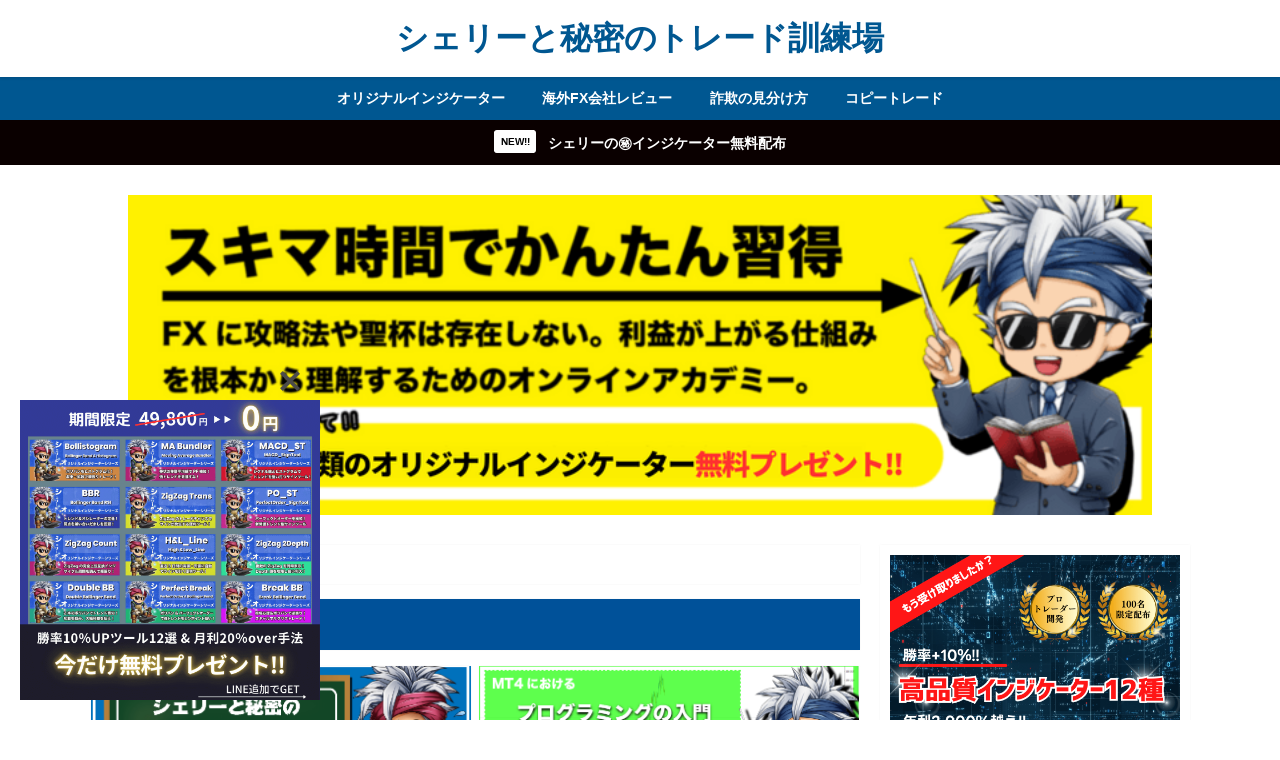

--- FILE ---
content_type: text/html; charset=UTF-8
request_url: https://sherry-toushi.com/tag/mql4/
body_size: 111200
content:
<!DOCTYPE html>
<html lang="ja">
<head>
<meta charset="utf-8">
<meta http-equiv="X-UA-Compatible" content="IE=edge">
<meta name="viewport" content="width=device-width, initial-scale=1" />
<title>  MQL4</title>
<meta name="robots" content="noindex,follow">
<link rel="canonical" href="">
<link rel="shortcut icon" href="">
<!--[if IE]>
		<link rel="shortcut icon" href="">
<![endif]-->
<link rel="apple-touch-icon" href="" />
<meta name='robots' content='max-image-preview:large' />
<link rel='dns-prefetch' href='//webfonts.xserver.jp' />
<link rel='dns-prefetch' href='//cdnjs.cloudflare.com' />
<link rel='dns-prefetch' href='//use.fontawesome.com' />
<link rel='dns-prefetch' href='//fonts.googleapis.com' />
<link rel='dns-prefetch' href='//s.w.org' />
<link rel="alternate" type="application/rss+xml" title="シェリーと秘密のトレード訓練場 &raquo; フィード" href="https://sherry-toushi.com/feed/" />
<link rel="alternate" type="application/rss+xml" title="シェリーと秘密のトレード訓練場 &raquo; コメントフィード" href="https://sherry-toushi.com/comments/feed/" />
<link rel="alternate" type="application/rss+xml" title="シェリーと秘密のトレード訓練場 &raquo; MQL4 タグのフィード" href="https://sherry-toushi.com/tag/mql4/feed/" />
<link rel='stylesheet'   href='https://sherry-toushi.com/wp-includes/css/dist/block-library/style.min.css?ver=4.6.41'  media='all'>
<link rel='stylesheet'   href='https://use.fontawesome.com/releases/v5.12.1/css/all.css?ver=5.8.12'  media='all'>
<link rel='stylesheet'   href='https://fonts.googleapis.com/css?family=Montserrat&#038;display=swap&#038;ver=5.8.12'  media='all'>
<link rel='stylesheet'   href='https://sherry-toushi.com/wp-content/plugins/contact-form-7/includes/css/styles.css?ver=4.6.41'  media='all'>
<link rel='stylesheet'   href='https://sherry-toushi.com/wp-content/plugins/wordpress-popular-posts/public/css/wpp.css?ver=4.6.41'  media='all'>
<link rel='stylesheet'   href='https://sherry-toushi.com/wp-content/themes/diver/style.min.css?ver=4.6.41'  media='all'>
<link rel='stylesheet'   href='https://sherry-toushi.com/wp-content/themes/diver_child/style.css?ver=4.6.41'  media='all'>
<link rel='stylesheet'   href='https://sherry-toushi.com/wp-content/themes/diver/lib/functions/editor/gutenberg/blocks.min.css?ver=4.6.41'  media='all'>
<link rel='stylesheet'   href='https://cdnjs.cloudflare.com/ajax/libs/Swiper/4.5.0/css/swiper.min.css'  media='all'>
<script src='https://sherry-toushi.com/wp-includes/js/jquery/jquery.min.js?ver=4.6.41' id='jquery-core-js'></script>
<script src='https://sherry-toushi.com/wp-includes/js/jquery/jquery-migrate.min.js?ver=4.6.41' id='jquery-migrate-js'></script>
<script src='//webfonts.xserver.jp/js/xserver.js?ver=1.1.1' id='typesquare_std-js'></script>
<script type='text/javascript' id='wpp-js-js-extra'>
/* <![CDATA[ */
var wpp_params = {"sampling_active":"0","sampling_rate":"100","ajax_url":"https:\/\/sherry-toushi.com\/wp-json\/wordpress-popular-posts\/v1\/popular-posts\/","ID":"","token":"40b544b9da","debug":""};
/* ]]> */
</script>
<script src='https://sherry-toushi.com/wp-content/plugins/wordpress-popular-posts/public/js/wpp-4.2.0.min.js?ver=4.6.41' id='wpp-js-js'></script>
<link rel="EditURI" type="application/rsd+xml" title="RSD" href="https://sherry-toushi.com/xmlrpc.php?rsd" />
<link rel="wlwmanifest" type="application/wlwmanifest+xml" href="https://sherry-toushi.com/wp-includes/wlwmanifest.xml" /> 
<meta name="generator" content="WordPress 5.8.12" />
<!-- start Simple Custom CSS and JS -->
<style type="text/css">
/* Add your CSS code here.

For example:
.example {
    color: red;
}

For brushing up on your CSS knowledge, check out http://www.w3schools.com/css/css_syntax.asp

End of comment */ 

.box30 {
    margin: 2em 0;
    background: #f1f1f1;
    box-shadow: 0 2px 4px rgba(0, 0, 0, 0.22);
}
.box30 .box-title {
    font-size: 1.2em;
    background: #5fc2f5;
    padding: 4px;
    text-align: center;
    color: #FFF;
    font-weight: bold;
    letter-spacing: 0.05em;
}
.box30 p {
    padding: 15px 20px;
    margin: 0;
}


.box27 {
    position: relative;
    margin: 2em 0;
    padding: 0.5em 1em;
    border: solid 3px #fb904f;
}
.box27 .box-title {
    position: absolute;
    display: inline-block;
    top: -27px;
    left: -3px;
    padding: 0 9px;
    height: 25px;
    line-height: 25px;
    font-size: 17px;
    background: #fb904f;
    color: #ffffff;
    font-weight: bold;
    border-radius: 5px 5px 0 0;
}
.box27 p {
    margin: 0; 
    padding: 0;
}

</style>
<!-- end Simple Custom CSS and JS -->
<!-- start Simple Custom CSS and JS -->
<style type="text/css">
/* Add your CSS code here.

For example:
.example {
    color: red;
}

For brushing up on your CSS knowledge, check out http://www.w3schools.com/css/css_syntax.asp

End of comment */ 

#page-id-3536 header{display:none;}</style>
<!-- end Simple Custom CSS and JS -->
<!-- start Simple Custom CSS and JS -->
<style type="text/css">
/* Add your CSS code here.

For example:
.example {
    color: red;
}

For brushing up on your CSS knowledge, check out http://www.w3schools.com/css/css_syntax.asp

End of comment */ 

img[class*=wp-image-] {
     border-radius: 0px;
    box-shadow: none;
}</style>
<!-- end Simple Custom CSS and JS -->
<!-- start Simple Custom CSS and JS -->
<style type="text/css">
/* Add your CSS code here.

For example:
.example {
    color: red;
}

For brushing up on your CSS knowledge, check out http://www.w3schools.com/css/css_syntax.asp

End of comment */ 


/*マウスオーバー時にリンクを凹ませる*/
a:hover img{ position:relative;top:3px ;left:3px; }
{ position:relative;top:3px ;left:3px; }

/*マウスオーバー時にリンクを半透明に光らせる*/
a:hover img{
opacity:0.5;
filter:alpha(opacity=50);
-ms-filter: “alpha( opacity=50 )”;
}</style>
<!-- end Simple Custom CSS and JS -->
<!-- start Simple Custom CSS and JS -->
<style type="text/css">
/* Add your CSS code here.

For example:
.example {
    color: red;
}

For brushing up on your CSS knowledge, check out http://www.w3schools.com/css/css_syntax.asp

End of comment */ 

.header_btn{
    width:100px;
    height:85px;
    line-height:85px;
}
.header_btn a{
    display:block;
    width:100%;
    height:100%;
    text-decoration: none;
    background:#00B900;
    text-align:center;
    border-left:1px solid #FFFFFF;
    border-right:1px solid #FFFFFF;
    color:#000000;
    font-size:16px;
    font-weight:bold;
}
.header_btn a:hover{
    background:#48FF36;
    color:#FFFC00;
    margin-left:0px;
    margin-top:0px;
    border-left:1px solid #FFFFFF;
    border-right1px solid #FFFFFF;
    box-shadow:none;
}

.header_btn2{
    width:100px;
    height:85px;
    line-height:85px;
}
.header_btn2 a{
    display:block;
    width:100%;
    height:100%;
    text-decoration: none;
    background:#1EA1F3;
    text-align:center;
    border-right:1px solid #FFFFFF;
    color:#FFFFFF;
    font-size:16px;
    font-weight:bold;
}
.header_btn2 a:hover{
    background:#52CFFF;
    color:#FFFFFF;
    margin-left:0px;
    margin-top:0px;
    border-right1px solid #FFFFFF;
    box-shadow:none;
}

</style>
<!-- end Simple Custom CSS and JS -->
<!-- start Simple Custom CSS and JS -->
<style type="text/css">
/* Add your CSS code here.

For example:
.example {
    color: red;
}

For brushing up on your CSS knowledge, check out http://www.w3schools.com/css/css_syntax.asp

End of comment */ 


.box_DQ_in {
padding: 15px;
border: ridge 4px #fff;
border-radius: 10px;
background-color: #000000;
margin-top: 30px;
margin-bottom: 30px;
color: #fff;
margin: 0;
}
.box_DQ_out {
padding: 2px;
display: inline-block;
background-color: #000000;
border-radius: 12px;
margin: 30px 0 30px 0;
}</style>
<!-- end Simple Custom CSS and JS -->
<style type="text/css">div#toc_container {background: #ffffff;border: 1px solid #ffffff;}div#toc_container ul li {font-size: 85%;}div#toc_container p.toc_title {color: #ffffff;}div#toc_container p.toc_title a,div#toc_container ul.toc_list a {color: #000000;}</style><script type="text/javascript">
<!--
/******************************************************************************
***   COPY PROTECTED BY http://chetangole.com/blog/wp-copyprotect/   version 3.1.0 ****
******************************************************************************/
function clickIE4(){
if (event.button==2){
return false;
}
}
function clickNS4(e){
if (document.layers||document.getElementById&&!document.all){
if (e.which==2||e.which==3){
return false;
}
}
}

if (document.layers){
document.captureEvents(Event.MOUSEDOWN);
document.onmousedown=clickNS4;
}
else if (document.all&&!document.getElementById){
document.onmousedown=clickIE4;
}

document.oncontextmenu=new Function("return false")
// --> 
</script>

<script type="text/javascript">
/******************************************************************************
***   COPY PROTECTED BY http://chetangole.com/blog/wp-copyprotect/   version 3.1.0 ****
******************************************************************************/
function disableSelection(target){
if (typeof target.onselectstart!="undefined") //For IE 
	target.onselectstart=function(){return false}
else if (typeof target.style.MozUserSelect!="undefined") //For Firefox
	target.style.MozUserSelect="none"
else //All other route (For Opera)
	target.onmousedown=function(){return false}
target.style.cursor = "default"
}
</script>
<style>#onlynav ul ul,#nav_fixed #nav ul ul,.header-logo #nav ul ul{visibility:hidden;opacity:0;transition:.2s ease-in-out;transform:translateY(-20px)}#onlynav ul li:hover>ul,#nav_fixed #nav ul li:hover>ul,.header-logo #nav ul li:hover>ul{visibility:visible;opacity:1;transform:translateY(0)}</style><style>body{background:#fff;color:#333}a{color:#0d6da5}a:hover{color:#fb904f}.content{color:#000}.content a{color:#fb904f}.content a:hover{color:#fff}.header-wrap,#header ul.sub-menu,#header ul.children,#scrollnav,.description_sp{background:#fff;color:#fff}.header-wrap a,#scrollnav a,div.logo_title{color:#005791}.header-wrap a:hover,div.logo_title:hover{color:#fff}.drawer-nav-btn span{background-color:#005791}.drawer-nav-btn:before,.drawer-nav-btn:after{border-color:#005791}#scrollnav ul li a{background:#004696;color:#fff}.header_small_menu{background:#0d6da5;color:#fff}.header_small_menu a{color:#fff}.header_small_menu a:hover{color:#c0d9e2}#nav_fixed.fixed,#nav_fixed #nav ul ul{background:#005791;color:#fff}#nav_fixed.fixed a,#nav_fixed .logo_title{color:#fff}#nav_fixed.fixed a:hover{color:#fb904f}#nav_fixed .drawer-nav-btn:before,#nav_fixed .drawer-nav-btn:after{border-color:#fff}#nav_fixed .drawer-nav-btn span{background-color:#fff}#onlynav{background:#005791;color:#fff}#onlynav ul li a{color:#fff}#onlynav ul ul.sub-menu{background:#005791}#onlynav div>ul>li>a:before{border-color:#fff}#onlynav ul>li:hover>a:hover,#onlynav ul>li:hover>a,#onlynav ul>li:hover li:hover>a,#onlynav ul li:hover ul li ul li:hover>a{background:#5d8ac1;color:#fff}#onlynav ul li ul li ul:before{border-left-color:#fff}#onlynav ul li:last-child ul li ul:before{border-right-color:#fff}#bigfooter{background:#fff;color:#fff}#bigfooter a{color:#0d6da5}#bigfooter a:hover{color:#6adffc}#footer{background:#0d6da5;color:#fff}#footer a{color:#fff}#footer a:hover{color:#fff}#sidebar .widget{background:#fff;color:#333}#sidebar .widget a:hover{color:#fb904f}.post-box-contents,#main-wrap #pickup_posts_container img,.hentry,#single-main .post-sub,.navigation,.single_thumbnail,.in_loop,#breadcrumb,.pickup-cat-list,.maintop-widget,.mainbottom-widget,#share_plz,.sticky-post-box,.catpage_content_wrap,.cat-post-main{background:#fff}.post-box{border-color:#eee}.drawer_content_title,.searchbox_content_title{background:#eee;color:#333}#footer_sticky_menu{background:}.footermenu_col{background:;color:#333}a.page-numbers{background:#fff;color:#444}.pagination .current{background:#444;color:#fff}</style><style>.grid_post_thumbnail{height:170px}.post_thumbnail{height:180px}@media screen and (min-width:1201px){#main-wrap,.header-wrap .header-logo,.header_small_content,.bigfooter_wrap,.footer_content,.containerwidget{width:1100px}}@media screen and (max-width:1200px){#main-wrap,.header-wrap .header-logo,.header_small_content,.bigfooter_wrap,.footer_content,.containerwidget{width:769px}}@media screen and (max-width:768px){#main-wrap,.header-wrap .header-logo,.header_small_content,.bigfooter_wrap,.footer_content,.containerwidget{width:100%}}@media screen and (min-width:960px){#sidebar{width:310px}}@media screen and (max-width:767px){.grid_post_thumbnail{height:160px}.post_thumbnail{height:130px}}@media screen and (max-width:599px){.grid_post_thumbnail{height:100px}.post_thumbnail{height:70px}}</style><link rel="icon" href="https://sherry-toushi.com/wp-content/uploads/2019/07/cropped-sherrytraderrr-32x32.jpg" sizes="32x32" />
<link rel="icon" href="https://sherry-toushi.com/wp-content/uploads/2019/07/cropped-sherrytraderrr-192x192.jpg" sizes="192x192" />
<link rel="apple-touch-icon" href="https://sherry-toushi.com/wp-content/uploads/2019/07/cropped-sherrytraderrr-180x180.jpg" />
<meta name="msapplication-TileImage" content="https://sherry-toushi.com/wp-content/uploads/2019/07/cropped-sherrytraderrr-270x270.jpg" />


<script src="https://apis.google.com/js/platform.js" async defer></script>
<script async src="//pagead2.googlesyndication.com/pagead/js/adsbygoogle.js"></script>
<script src="https://b.st-hatena.com/js/bookmark_button.js" charset="utf-8" async="async"></script>
<script>
window.___gcfg = {lang: 'ja'};
(function() {
var po = document.createElement('script'); po.type = 'text/javascript'; po.async = true;
po.src = 'https://apis.google.com/js/plusone.js';
var s = document.getElementsByTagName('script')[0]; s.parentNode.insertBefore(po, s);
})();
</script>

		<script>
		(function(i,s,o,g,r,a,m){i['GoogleAnalyticsObject']=r;i[r]=i[r]||function(){(i[r].q=i[r].q||[]).push(arguments)},i[r].l=1*new Date();a=s.createElement(o),m=s.getElementsByTagName(o)[0];a.async=1;a.src=g;m.parentNode.insertBefore(a,m)})(window,document,'script','//www.google-analytics.com/analytics.js','ga');ga('create',"UA-135676083-1",'auto');ga('send','pageview');</script>
	
</head>
<body itemscope="itemscope" itemtype="http://schema.org/WebPage" style="background-image:url('')" class="archive tag tag-mql4 tag-172 wp-embed-responsive">

<div id="fb-root"></div>
<script>(function(d, s, id) {
  var js, fjs = d.getElementsByTagName(s)[0];
  if (d.getElementById(id)) return;
  js = d.createElement(s); js.id = id;
  js.src = "https://connect.facebook.net/ja_JP/sdk.js#xfbml=1&version=v2.12&appId=";
  fjs.parentNode.insertBefore(js, fjs);
}(document, 'script', 'facebook-jssdk'));</script>

<div id="container">
<!-- header -->
	<!-- lpページでは表示しない -->
	<div id="header" class="clearfix">
					<header class="header-wrap" role="banner" itemscope="itemscope" itemtype="http://schema.org/WPHeader">
		
			<div class="header-logo clearfix">
				<!-- 	<button type="button" class="drawer-toggle drawer-hamburger">
	  <span class="sr-only">toggle navigation</span>
	  <span class="drawer-hamburger-icon"></span>
	</button> -->

	<div class="drawer-nav-btn-wrap"><span class="drawer-nav-btn"><span></span></span></div>


	<div class="header_search"><a href="#header_search" class="header_search_btn" data-lity><div class="header_search_inner"><i class="fa fa-search" aria-hidden="true"></i><div class="header_search_title">SEARCH</div></div></a></div>

				<!-- /Navigation -->
				<div id="logo">
										<a href="https://sherry-toushi.com/">
													<div class="logo_title">シェリーと秘密のトレード訓練場</div>
											</a>
				</div>
							</div>
		</header>
		<nav id="scrollnav" class="inline-nospace" role="navigation" itemscope="itemscope" itemtype="http://scheme.org/SiteNavigationElement">
			<div class="menu-menu-container"><ul id="scroll-menu"><li id="menu-item-4002" class="menu-item menu-item-type-taxonomy menu-item-object-category menu-item-4002"><a href="https://sherry-toushi.com/category/%e3%82%aa%e3%83%aa%e3%82%b8%e3%83%8a%e3%83%ab%e3%82%a4%e3%83%b3%e3%82%b8%e3%82%b1%e3%83%bc%e3%82%bf%e3%83%bc/">オリジナルインジケーター</a></li>
<li id="menu-item-6906" class="menu-item menu-item-type-taxonomy menu-item-object-category menu-item-6906"><a href="https://sherry-toushi.com/category/%e6%b5%b7%e5%a4%96fx%e4%bc%9a%e7%a4%be%e3%83%ac%e3%83%93%e3%83%a5%e3%83%bc/">海外FX会社レビュー</a></li>
<li id="menu-item-5285" class="menu-item menu-item-type-taxonomy menu-item-object-category menu-item-5285"><a href="https://sherry-toushi.com/category/%e8%a9%90%e6%ac%ba%e3%81%ae%e8%a6%8b%e5%88%86%e3%81%91%e6%96%b9/">詐欺の見分け方</a></li>
<li id="menu-item-4005" class="menu-item menu-item-type-taxonomy menu-item-object-category menu-item-4005"><a href="https://sherry-toushi.com/category/%e3%82%b3%e3%83%94%e3%83%bc%e3%83%88%e3%83%ac%e3%83%bc%e3%83%89/">コピートレード</a></li>
</ul></div>		</nav>
		
		<div id="nav_fixed">
		<div class="header-logo clearfix">
			<!-- Navigation -->
			<!-- 	<button type="button" class="drawer-toggle drawer-hamburger">
	  <span class="sr-only">toggle navigation</span>
	  <span class="drawer-hamburger-icon"></span>
	</button> -->

	<div class="drawer-nav-btn-wrap"><span class="drawer-nav-btn"><span></span></span></div>


	<div class="header_search"><a href="#header_search" class="header_search_btn" data-lity><div class="header_search_inner"><i class="fa fa-search" aria-hidden="true"></i><div class="header_search_title">SEARCH</div></div></a></div>

			<!-- /Navigation -->
			<div class="logo clearfix">
				<a href="https://sherry-toushi.com/">
											<div class="logo_title">シェリーと秘密のトレード訓練場</div>
									</a>
			</div>
					<nav id="nav" role="navigation" itemscope="itemscope" itemtype="http://scheme.org/SiteNavigationElement">
				<div class="menu-menu-container"><ul id="fixnavul" class="menu"><li class="menu-item menu-item-type-taxonomy menu-item-object-category menu-item-4002"><a href="https://sherry-toushi.com/category/%e3%82%aa%e3%83%aa%e3%82%b8%e3%83%8a%e3%83%ab%e3%82%a4%e3%83%b3%e3%82%b8%e3%82%b1%e3%83%bc%e3%82%bf%e3%83%bc/">オリジナルインジケーター</a></li>
<li class="menu-item menu-item-type-taxonomy menu-item-object-category menu-item-6906"><a href="https://sherry-toushi.com/category/%e6%b5%b7%e5%a4%96fx%e4%bc%9a%e7%a4%be%e3%83%ac%e3%83%93%e3%83%a5%e3%83%bc/">海外FX会社レビュー</a></li>
<li class="menu-item menu-item-type-taxonomy menu-item-object-category menu-item-5285"><a href="https://sherry-toushi.com/category/%e8%a9%90%e6%ac%ba%e3%81%ae%e8%a6%8b%e5%88%86%e3%81%91%e6%96%b9/">詐欺の見分け方</a></li>
<li class="menu-item menu-item-type-taxonomy menu-item-object-category menu-item-4005"><a href="https://sherry-toushi.com/category/%e3%82%b3%e3%83%94%e3%83%bc%e3%83%88%e3%83%ac%e3%83%bc%e3%83%89/">コピートレード</a></li>
</ul></div>			</nav>
				</div>
	</div>
							<nav id="onlynav" class="onlynav" role="navigation" itemscope="itemscope" itemtype="http://scheme.org/SiteNavigationElement">
				<div class="menu-menu-container"><ul id="onlynavul" class="menu"><li class="menu-item menu-item-type-taxonomy menu-item-object-category menu-item-4002"><a href="https://sherry-toushi.com/category/%e3%82%aa%e3%83%aa%e3%82%b8%e3%83%8a%e3%83%ab%e3%82%a4%e3%83%b3%e3%82%b8%e3%82%b1%e3%83%bc%e3%82%bf%e3%83%bc/">オリジナルインジケーター</a></li>
<li class="menu-item menu-item-type-taxonomy menu-item-object-category menu-item-6906"><a href="https://sherry-toushi.com/category/%e6%b5%b7%e5%a4%96fx%e4%bc%9a%e7%a4%be%e3%83%ac%e3%83%93%e3%83%a5%e3%83%bc/">海外FX会社レビュー</a></li>
<li class="menu-item menu-item-type-taxonomy menu-item-object-category menu-item-5285"><a href="https://sherry-toushi.com/category/%e8%a9%90%e6%ac%ba%e3%81%ae%e8%a6%8b%e5%88%86%e3%81%91%e6%96%b9/">詐欺の見分け方</a></li>
<li class="menu-item menu-item-type-taxonomy menu-item-object-category menu-item-4005"><a href="https://sherry-toushi.com/category/%e3%82%b3%e3%83%94%e3%83%bc%e3%83%88%e3%83%ac%e3%83%bc%e3%83%89/">コピートレード</a></li>
</ul></div>			</nav>
					</div>
	<div class="d_sp">
		</div>
	
<div class="header_message clearfix" style="background:#0a0000;">
			 <a class="header_message_wrap" href="https://utage-system.com/r/LnHvyF07p3en/register?mtid=BRKPvSo3IJkn">
			<div class="header_message_text" style="color: #ffffff">
							<span class="header_message_badge" style="background: #ffffff;color:#000000;">NEW!!</span>
						シェリーの㊙インジケーター無料配布			</div>
		</a>
	</div>

			<div class="container_top_widget">
			<div class="container_top_widget_content clearfix">
			<div id="text-41" class="widget containertop-widget containerwidget widget_text">			<div class="textwidget"><p><a href="https://utage-system.com/r/LnHvyF07p3en/register?mtid=BRKPvSo3IJkn"><img loading="lazy" class="aligncenter size-large wp-image-8244" src="https://sherry-toushi.com/wp-content/uploads/2024/02/15-1.png" alt="" width="1024" height="320" /></a></p>
</div>
		</div>			</div>
		</div>
	<div id="main-wrap">
	<!-- main -->
	<main id="main" style="float:left;margin-right:-330px;padding-right:330px;" role="main">
		<ul id="breadcrumb" itemscope itemtype="http://schema.org/BreadcrumbList">
<li itemprop="itemListElement" itemscope itemtype="http://schema.org/ListItem"><a href="https://sherry-toushi.com" itemprop="item"><span itemprop="name"><i class="fa fa-home" aria-hidden="true"></i> ホーム</span></a><meta itemprop="position" content="1" /></li><li itemprop="itemListElement" itemscope itemtype="http://schema.org/ListItem"><span itemprop="name">  MQL4</span></a><meta itemprop="position" content="2" /></li></ul>			<div class="wrap-post-title">MQL4の記事一覧</div>
<section class="wrap-grid-post-box">
	
					<article class="grid_post-box" role="article">
			<div class="post-box-contents clearfix" data-href="https://sherry-toushi.com/indicator-order/">
				<figure class="grid_post_thumbnail">
										<div class="post_thumbnail_wrap">
					<img src="[data-uri]" data-src="https://sherry-toushi.com/wp-content/uploads/2020/01/indicator-order-eyecatch-03.png" class="lazyload" alt="MT4サインツール【無料作成】キャンペーン！サインツール作ります！">					</div>
					
				</figure>

				<section class="post-meta-all">
											<div class="post-cat" style="background:#8224e3"><a href="https://sherry-toushi.com/category/%e3%82%a4%e3%83%b3%e3%82%b8%e3%82%b1%e3%83%bc%e3%82%bf%e3%83%bc/" rel="category tag">インジケーター</a></div>
											<div class="post-tag"><a href="https://sherry-toushi.com/tag/fx/" rel="tag">FX</a><a href="https://sherry-toushi.com/tag/mql4/" rel="tag">MQL4</a><a href="https://sherry-toushi.com/tag/%e3%82%aa%e3%83%aa%e3%82%b8%e3%83%8a%e3%83%ab%e3%82%a4%e3%83%b3%e3%82%b8%e3%82%b1%e3%83%bc%e3%82%bf%e3%83%bc/" rel="tag">オリジナルインジケーター</a><a href="https://sherry-toushi.com/tag/%e3%83%97%e3%83%ad%e3%82%b0%e3%83%a9%e3%83%9f%e3%83%b3%e3%82%b0/" rel="tag">プログラミング</a></div>					<div class="post-title">
						<a href="https://sherry-toushi.com/indicator-order/" title="MT4サインツール【無料作成】キャンペーン！サインツール作ります！" rel="bookmark">MT4サインツール【無料作成】キャンペーン！サインツール作ります！</a>
					</div>
					<div class="post-substr">
											インジケーター・EAの開発というのは、MQL4という専門言語でのプログラミングにて行います。 世の中にプログラマーは無数に存在しますが、このMQL4を使える人は...										</div>
				</section>
									<time datetime="2020-10-01" class="post-date">
					2020年10月1日	
					</time>
													<ul class="post-author">
						<li class="post-author-thum"><img alt='' src='https://secure.gravatar.com/avatar/1812067d695b3a6e4104018755a02dd7?s=25&#038;d=mm&#038;r=g' srcset='https://secure.gravatar.com/avatar/1812067d695b3a6e4104018755a02dd7?s=50&#038;d=mm&#038;r=g 2x' class='avatar avatar-25 photo' height='25' width='25' loading='lazy'/></li>
						<li class="post-author-name"><a href="https://sherry-toushi.com/author/sherrymerlot/">シェリー</a></li>
					</ul>
							</div>
		</article>
		
					<article class="grid_post-box" role="article">
			<div class="post-box-contents clearfix" data-href="https://sherry-toushi.com/mt4-programming-guide/">
				<figure class="grid_post_thumbnail">
										<div class="post_thumbnail_wrap">
					<img src="[data-uri]" data-src="https://sherry-toushi.com/wp-content/uploads/2020/06/4f32de2564edc98afc89616b33935ea6.png" class="lazyload" alt="MT4プログラミング入門の前に実際のインジケーターの中身を大公開！">					</div>
					
				</figure>

				<section class="post-meta-all">
											<div class="post-cat" style="background:"><a href="https://sherry-toushi.com/category/%e3%83%97%e3%83%ad%e3%82%b0%e3%83%a9%e3%83%9f%e3%83%b3%e3%82%b0/" rel="category tag">プログラミング</a></div>
											<div class="post-tag"><a href="https://sherry-toushi.com/tag/c%ef%bc%8b%ef%bc%8b/" rel="tag">C＋＋</a><a href="https://sherry-toushi.com/tag/fx/" rel="tag">FX</a><a href="https://sherry-toushi.com/tag/mql4/" rel="tag">MQL4</a><a href="https://sherry-toushi.com/tag/mt4/" rel="tag">MT4</a></div>					<div class="post-title">
						<a href="https://sherry-toushi.com/mt4-programming-guide/" title="MT4プログラミング入門の前に実際のインジケーターの中身を大公開！" rel="bookmark">MT4プログラミング入門の前に実際のインジケーターの中身を大公開！</a>
					</div>
					<div class="post-substr">
											こんにちは！ シェリーです。   突然ですが、「FXの熟練者は自分でプログラミングも行う」なんて耳にした事はありませんか？？ 昨今、MT4のプログラミングに対す...										</div>
				</section>
									<time datetime="2020-06-15" class="post-date">
					2020年6月15日	
					</time>
													<ul class="post-author">
						<li class="post-author-thum"><img alt='' src='https://secure.gravatar.com/avatar/1812067d695b3a6e4104018755a02dd7?s=25&#038;d=mm&#038;r=g' srcset='https://secure.gravatar.com/avatar/1812067d695b3a6e4104018755a02dd7?s=50&#038;d=mm&#038;r=g 2x' class='avatar avatar-25 photo' height='25' width='25' loading='lazy'/></li>
						<li class="post-author-name"><a href="https://sherry-toushi.com/author/sherrymerlot/">シェリー</a></li>
					</ul>
							</div>
		</article>
		
					<article class="grid_post-box" role="article">
			<div class="post-box-contents clearfix" data-href="https://sherry-toushi.com/indicator-acting/">
				<figure class="grid_post_thumbnail">
										<div class="post_thumbnail_wrap">
					<img src="[data-uri]" data-src="https://sherry-toushi.com/wp-content/uploads/2020/06/9048dc559106b95b78ffaf0d409acf7f.png" class="lazyload" alt="MT4インジケーターの作成代行とは？著作権・守秘義務は大丈夫？">					</div>
					
				</figure>

				<section class="post-meta-all">
											<div class="post-cat" style="background:"><a href="https://sherry-toushi.com/category/%e3%83%97%e3%83%ad%e3%82%b0%e3%83%a9%e3%83%9f%e3%83%b3%e3%82%b0/" rel="category tag">プログラミング</a></div>
											<div class="post-tag"><a href="https://sherry-toushi.com/tag/fx/" rel="tag">FX</a><a href="https://sherry-toushi.com/tag/mql4/" rel="tag">MQL4</a><a href="https://sherry-toushi.com/tag/mt4/" rel="tag">MT4</a><a href="https://sherry-toushi.com/tag/%e3%82%a4%e3%83%b3%e3%82%b8%e3%82%b1%e3%83%bc%e3%82%bf%e3%83%bc/" rel="tag">インジケーター</a></div>					<div class="post-title">
						<a href="https://sherry-toushi.com/indicator-acting/" title="MT4インジケーターの作成代行とは？著作権・守秘義務は大丈夫？" rel="bookmark">MT4インジケーターの作成代行とは？著作権・守秘義務は大丈夫？</a>
					</div>
					<div class="post-substr">
											こんにちは！ シェリーです。  今回は、MT4におけるインジケーターの作成代行について解説していきます。  fa-check-square-o この記事で解決で...										</div>
				</section>
									<time datetime="2020-06-11" class="post-date">
					2020年6月11日	
					</time>
													<ul class="post-author">
						<li class="post-author-thum"><img alt='' src='https://secure.gravatar.com/avatar/1812067d695b3a6e4104018755a02dd7?s=25&#038;d=mm&#038;r=g' srcset='https://secure.gravatar.com/avatar/1812067d695b3a6e4104018755a02dd7?s=50&#038;d=mm&#038;r=g 2x' class='avatar avatar-25 photo' height='25' width='25' loading='lazy'/></li>
						<li class="post-author-name"><a href="https://sherry-toushi.com/author/sherrymerlot/">シェリー</a></li>
					</ul>
							</div>
		</article>
			</section>

<style> 
	.grid_post-box .post-meta-all {padding-bottom: 33px;}
	@media screen and (max-width: 599px){
		.grid_post-box .post-meta-all{padding-bottom: 28px;}
	}
</style>
<!-- pager -->
<!-- /pager	 -->	</main>
	<!-- /main -->
		<!-- sidebar -->
	<div id="sidebar" style="float:right;" role="complementary">
		<div class="sidebar_content">
						<div id="media_image-15" class="widget widget_media_image"><a href="https://utage-system.com/r/LnHvyF07p3en/register?mtid=BRKPvSo3IJkn"><img width="1080" height="1080" src="https://sherry-toushi.com/wp-content/uploads/2024/02/643c18cf85415f9cc4435bb8e75693a6.png" class="image wp-image-8752  attachment-full size-full" alt="" loading="lazy" style="max-width: 100%; height: auto;" srcset="https://sherry-toushi.com/wp-content/uploads/2024/02/643c18cf85415f9cc4435bb8e75693a6.png 1080w, https://sherry-toushi.com/wp-content/uploads/2024/02/643c18cf85415f9cc4435bb8e75693a6-300x300.png 300w, https://sherry-toushi.com/wp-content/uploads/2024/02/643c18cf85415f9cc4435bb8e75693a6-1024x1024.png 1024w, https://sherry-toushi.com/wp-content/uploads/2024/02/643c18cf85415f9cc4435bb8e75693a6-150x150.png 150w, https://sherry-toushi.com/wp-content/uploads/2024/02/643c18cf85415f9cc4435bb8e75693a6-768x768.png 768w" sizes="(max-width: 1080px) 100vw, 1080px" /></a></div>        <div id="diver_widget_profile-2" class="widget widget_diver_widget_profile">            <div class="widgettitle">管理人プロフィール</div>            <div class="diver_widget_profile clearfix">
                            <div class="clearfix coverimg lazyload no" >
                  <img class="lazyload" src="[data-uri]" data-src="http://sherry-toushi.com/wp-content/uploads/2019/06/sherrytrader.png" alt="userimg" />
                </div>
                            <div class="img_meta">
                    <div class="name">シェリー@投資家&エンジニア</div>
                    <ul class="profile_sns">
                                                                                                            </ul>
                  </div>
              <div class="meta">
                【事業活動】<br />
・MQLプログラミングによる自動売買システムの開発運用<br />
・WEBマーケティング<br />
<br />
【投資活動】<br />
・株式投資<br />
・事業投資<br />
・FX資産運用<br />
・不動産投資<br />
・暗号通貨投資              </div>
              <div class="button"><a style="background:#87ceeb;color: #000000;" href="https://utage-system.com/line/open/LnHvyF07p3en?mtid=tLSnQCZ7J1aW">インジケーター12選無料配布</a></div>            </div>
        </div>        <div id="text-33" class="widget widget_text"><div class="widgettitle">メディア掲載</div>			<div class="textwidget"><p><img loading="lazy" class="aligncenter size-full wp-image-6901" src="https://sherry-toushi.com/wp-content/uploads/2020/08/S__239165443.jpg" alt="" width="1619" height="1012" srcset="https://sherry-toushi.com/wp-content/uploads/2020/08/S__239165443.jpg 1619w, https://sherry-toushi.com/wp-content/uploads/2020/08/S__239165443-300x188.jpg 300w, https://sherry-toushi.com/wp-content/uploads/2020/08/S__239165443-768x480.jpg 768w, https://sherry-toushi.com/wp-content/uploads/2020/08/S__239165443-1024x640.jpg 1024w" sizes="(max-width: 1619px) 100vw, 1619px" /></p>
</div>
		</div><div id="search-2" class="widget widget_search"><form method="get" class="searchform" action="https://sherry-toushi.com/" role="search">
	<input type="text" placeholder="検索" name="s" class="s">
	<input type="submit" class="searchsubmit" value="">
</form></div><div id="categories-2" class="widget widget_categories"><div class="widgettitle">カテゴリー</div>
			<ul>
					<li class="cat-item cat-item-2"><a href="https://sherry-toushi.com/category/fx/">FX入門訓練場</a>
</li>
	<li class="cat-item cat-item-187"><a href="https://sherry-toushi.com/category/xm/">XM</a>
</li>
	<li class="cat-item cat-item-317"><a href="https://sherry-toushi.com/category/%e3%82%a2%e3%83%b3%e3%82%b1%e3%83%bc%e3%83%88%e8%aa%bf%e6%9f%bb/">アンケート調査</a>
</li>
	<li class="cat-item cat-item-92"><a href="https://sherry-toushi.com/category/%e3%82%a4%e3%83%b3%e3%82%b8%e3%82%b1%e3%83%bc%e3%82%bf%e3%83%bc/">インジケーター</a>
</li>
	<li class="cat-item cat-item-243"><a href="https://sherry-toushi.com/category/%e3%82%aa%e3%83%aa%e3%82%b8%e3%83%8a%e3%83%ab%e3%82%a4%e3%83%b3%e3%82%b8%e3%82%b1%e3%83%bc%e3%82%bf%e3%83%bc/">オリジナルインジケーター</a>
</li>
	<li class="cat-item cat-item-222"><a href="https://sherry-toushi.com/category/%e3%82%b3%e3%83%94%e3%83%bc%e3%83%88%e3%83%ac%e3%83%bc%e3%83%89/">コピートレード</a>
</li>
	<li class="cat-item cat-item-33"><a href="https://sherry-toushi.com/category/%e3%83%86%e3%82%af%e3%83%8b%e3%82%ab%e3%83%ab%e5%88%86%e6%9e%90/">テクニカル分析</a>
</li>
	<li class="cat-item cat-item-303"><a href="https://sherry-toushi.com/category/%e3%83%97%e3%83%ad%e3%82%b0%e3%83%a9%e3%83%9f%e3%83%b3%e3%82%b0/">プログラミング</a>
</li>
	<li class="cat-item cat-item-323"><a href="https://sherry-toushi.com/category/%e6%b5%b7%e5%a4%96fx%e4%bc%9a%e7%a4%be%e3%83%ac%e3%83%93%e3%83%a5%e3%83%bc/">海外FX会社レビュー</a>
</li>
	<li class="cat-item cat-item-73"><a href="https://sherry-toushi.com/category/%e7%95%aa%e5%a4%96%e7%b7%a8/">番外編</a>
</li>
	<li class="cat-item cat-item-271"><a href="https://sherry-toushi.com/category/%e8%a9%90%e6%ac%ba%e3%81%ae%e8%a6%8b%e5%88%86%e3%81%91%e6%96%b9/">詐欺の見分け方</a>
</li>
			</ul>

			</div>        <div id="diver_widget_newpost-2" class="widget widget_diver_widget_newpost">      
      <div class="widgettitle">おすすめ記事</div>        <ul>
                                          <li class="widget_post_list clearfix">
              <a class="clearfix" href="https://sherry-toushi.com/mam-illegal/" title="MAM(マム)口座はFXで違法？MAMを使う前に必ず知っておきたい仕組み">
                              <div class="post_list_thumb" style="width: 100px;height:80px;">
                <img src="[data-uri]" data-src="https://sherry-toushi.com/wp-content/uploads/2020/03/mam_eyecatch-05-1-300x138.png" class="lazyload" alt="MAM(マム)口座はFXで違法？MAMを使う前に必ず知っておきたい仕組み">                                      <div class="post_list_cat" style="">コピートレード</div>
                                   </div>
                             <div class="meta" style="margin-left:-110px;padding-left:110px;">
                    <div class="post_list_title">MAM(マム)口座はFXで違法？MAMを使う前に必ず知っておきたい仕組み</div>
                    <div class="post_list_tag">
                                        <div class="tag">FX</div><div class="tag">MAM</div><div class="tag">子口座</div><div class="tag">投資運用業</div>                      </div>
                                            
                    <div class="post_list_date">2020.03.14</div>              </div>
              </a>
            </li>
                                  <li class="widget_post_list clearfix">
              <a class="clearfix" href="https://sherry-toushi.com/mam-ea-difference/" title="MAMとEAの違いとは？３分でわかる必見のメリットデメリットとは？">
                              <div class="post_list_thumb" style="width: 100px;height:80px;">
                <img src="[data-uri]" data-src="https://sherry-toushi.com/wp-content/uploads/2020/02/mam_eyecatch-02-300x138.png" class="lazyload" alt="MAMとEAの違いとは？３分でわかる必見のメリットデメリットとは？">                                      <div class="post_list_cat" style="">コピートレード</div>
                                   </div>
                             <div class="meta" style="margin-left:-110px;padding-left:110px;">
                    <div class="post_list_title">MAMとEAの違いとは？３分でわかる必見のメリットデメリットとは？</div>
                    <div class="post_list_tag">
                                        <div class="tag">EA</div><div class="tag">FX</div><div class="tag">MAM</div><div class="tag">MT4</div>                      </div>
                                            
                    <div class="post_list_date">2020.02.06</div>              </div>
              </a>
            </li>
                                  <li class="widget_post_list clearfix">
              <a class="clearfix" href="https://sherry-toushi.com/mam-account-scam/" title="MAM口座の詐欺の特徴とは？全ての詐欺の実態をパターン別でご紹介！">
                              <div class="post_list_thumb" style="width: 100px;height:80px;">
                <img src="[data-uri]" data-src="https://sherry-toushi.com/wp-content/uploads/2020/04/mam_eyecatch-16-300x138.png" class="lazyload" alt="MAM口座の詐欺の特徴とは？全ての詐欺の実態をパターン別でご紹介！">                                      <div class="post_list_cat" style="">コピートレード</div>
                                   </div>
                             <div class="meta" style="margin-left:-110px;padding-left:110px;">
                    <div class="post_list_title">MAM口座の詐欺の特徴とは？全ての詐欺の実態をパターン別でご紹介！</div>
                    <div class="post_list_tag">
                                        <div class="tag">Abook</div><div class="tag">Bbook</div><div class="tag">EA</div><div class="tag">FX</div>                      </div>
                                            
                    <div class="post_list_date">2020.12.01</div>              </div>
              </a>
            </li>
                                  <li class="widget_post_list clearfix">
              <a class="clearfix" href="https://sherry-toushi.com/fx-mam/" title="FXのMAM運用したい方必見の押さえるべき３つのポイントとは？">
                              <div class="post_list_thumb" style="width: 100px;height:80px;">
                <img src="[data-uri]" data-src="https://sherry-toushi.com/wp-content/uploads/2020/03/mam_eyecatch-07-300x138.png" class="lazyload" alt="FXのMAM運用したい方必見の押さえるべき３つのポイントとは？">                                      <div class="post_list_cat" style="">コピートレード</div>
                                   </div>
                             <div class="meta" style="margin-left:-110px;padding-left:110px;">
                    <div class="post_list_title">FXのMAM運用したい方必見の押さえるべき３つのポイントとは？</div>
                    <div class="post_list_tag">
                                        <div class="tag">FX</div><div class="tag">安全性</div><div class="tag">法律</div><div class="tag">自動売買</div>                      </div>
                                            
                    <div class="post_list_date">2020.03.17</div>              </div>
              </a>
            </li>
                                  <li class="widget_post_list clearfix">
              <a class="clearfix" href="https://sherry-toushi.com/mam-risk/" title="MAMシステムはFXで利用しても大丈夫？危険？３分でわかるMAMの仕組み">
                              <div class="post_list_thumb" style="width: 100px;height:80px;">
                <img src="[data-uri]" data-src="https://sherry-toushi.com/wp-content/uploads/2020/02/mam_eyecatch-03-300x138.png" class="lazyload" alt="MAMシステムはFXで利用しても大丈夫？危険？３分でわかるMAMの仕組み">                                      <div class="post_list_cat" style="">コピートレード</div>
                                   </div>
                             <div class="meta" style="margin-left:-110px;padding-left:110px;">
                    <div class="post_list_title">MAMシステムはFXで利用しても大丈夫？危険？３分でわかるMAMの仕組み</div>
                    <div class="post_list_tag">
                                        <div class="tag">EA</div><div class="tag">FX</div><div class="tag">MAM</div><div class="tag">MAM口座</div>                      </div>
                                            
                    <div class="post_list_date">2020.02.06</div>              </div>
              </a>
            </li>
                                  <li class="widget_post_list clearfix">
              <a class="clearfix" href="https://sherry-toushi.com/mam-secret/" title="FXのミラートレードは儲かる？３分でミラートレードの秘密を大公開！">
                              <div class="post_list_thumb" style="width: 100px;height:80px;">
                <img src="[data-uri]" data-src="https://sherry-toushi.com/wp-content/uploads/2020/03/mam_eyecatch-06-300x138.png" class="lazyload" alt="FXのミラートレードは儲かる？３分でミラートレードの秘密を大公開！">                                      <div class="post_list_cat" style="">コピートレード</div>
                                   </div>
                             <div class="meta" style="margin-left:-110px;padding-left:110px;">
                    <div class="post_list_title">FXのミラートレードは儲かる？３分でミラートレードの秘密を大公開！</div>
                    <div class="post_list_tag">
                                        <div class="tag">FX</div><div class="tag">MAM</div><div class="tag">VPS</div><div class="tag">ストラテジー</div>                      </div>
                                            
                    <div class="post_list_date">2020.03.14</div>              </div>
              </a>
            </li>
                                  <li class="widget_post_list clearfix">
              <a class="clearfix" href="https://sherry-toushi.com/mam/" title="MAM運用とは？３分でわかるMAMの運用先を選ぶ３つのポイントとは？">
                              <div class="post_list_thumb" style="width: 100px;height:80px;">
                <img src="[data-uri]" data-src="https://sherry-toushi.com/wp-content/uploads/2020/02/1b9596573f545bb27a28ad6793392be1-300x138.png" class="lazyload" alt="MAM運用とは？３分でわかるMAMの運用先を選ぶ３つのポイントとは？">                                      <div class="post_list_cat" style="">コピートレード</div>
                                   </div>
                             <div class="meta" style="margin-left:-110px;padding-left:110px;">
                    <div class="post_list_title">MAM運用とは？３分でわかるMAMの運用先を選ぶ３つのポイントとは？</div>
                    <div class="post_list_tag">
                                        <div class="tag">EA</div><div class="tag">FX</div><div class="tag">MAM</div><div class="tag">MAM運用</div>                      </div>
                                            
                    <div class="post_list_date">2020.12.06</div>              </div>
              </a>
            </li>
          
                </ul>
        </div>    						<div id="fix_sidebar">
															</div>
		</div>
	</div>
	<!-- /sidebar -->
</div>
				</div>
		<!-- /container -->
		
			<!-- Big footer -->
				<div id="bigfooter">
		<div class="bigfooter_wrap clearfix">
			<div class="bigfooter_colomn col4">
							</div>
			<div class="bigfooter_colomn col4">
				<div id="text-24" class="widget bigfooter_col widget_text">			<div class="textwidget"><p><!--
<a href="http://www.atozsearch.jp/">
<img src="http://www.a2z.to/gif/atoz8831s.gif" alt="相互リンク検索エンジン～AtoZ♪Search～" border="0" /></a>
--></p>
</div>
		</div>			</div>
							<div class="bigfooter_colomn col4">
					<div id="text-23" class="widget bigfooter_col widget_text">			<div class="textwidget"><p><!--
<a href="//blog.with2.net/link/?2017642:1532"><img title="為替・FXランキング" src="https://blog.with2.net/img/banner/c/banner_1/br_c_1532_1.gif" /></a>
<a style="font-size: 0.9em;" href="//blog.with2.net/link/?2017642:1532">為替・FXランキング</a>
--></p>
</div>
		</div>				</div>
						<div class="bigfooter_colomn col4">
				<div id="text-22" class="widget bigfooter_col widget_text">			<div class="textwidget"><p><!--
<a title="FX為替 ブログランキング" href="http://toushi-gamble-ranking.com/category/r/3/"><img loading="lazy" style="border: 0;" src="http://toushi-gamble-ranking.com/img/shot/banner/3.png" alt="投資ギャンブル ブログサイトランキング" width="100" height="43" border="0" /></a>
<a style="font-size: x-small;" title="FX為替 ブログランキング" href="http://toushi-gamble-ranking.com/category/r/3/">FX為替 ブログランキング</a>
--></p>
</div>
		</div>			</div>
		</div>
	</div>
			<!-- /Big footer -->

			<!-- footer -->
			<footer id="footer">
				<div class="footer_content clearfix">
					<nav class="footer_navi" role="navigation">
						<div class="menu-%e3%83%95%e3%83%83%e3%82%bf%e3%83%bc-container"><ul id="menu-%e3%83%95%e3%83%83%e3%82%bf%e3%83%bc" class="menu"><li id="menu-item-4298" class="menu-item menu-item-type-post_type menu-item-object-page menu-item-4298"><a href="https://sherry-toushi.com/company/">運営者情報</a></li>
<li id="menu-item-1096" class="menu-item menu-item-type-custom menu-item-object-custom menu-item-1096"><a href="http://sherry-toushi.com/privacy-policy/">プライバシーポリシー</a></li>
<li id="menu-item-1137" class="menu-item menu-item-type-post_type menu-item-object-page menu-item-1137"><a href="https://sherry-toushi.com/%e5%85%8d%e8%b2%ac%e4%ba%8b%e9%a0%85/">免責事項</a></li>
<li id="menu-item-2410" class="menu-item menu-item-type-post_type menu-item-object-page menu-item-2410"><a href="https://sherry-toushi.com/contact/">お問い合わせ</a></li>
</ul></div>					</nav>
					<p id="copyright">Copyright ©️ 2019 シェリーと秘密のトレード訓練場 All Rights Reserved.</p>
				</div>
			</footer>
			<!-- /footer -->
							<span id="page-top"><a href="#wrap"><i class="fa fa-chevron-up" aria-hidden="true"></i></a></span>
						<!-- フッターmenu -->
						<!-- フッターCTA -->
					
		<script type="text/javascript">
disableSelection(document.body)
</script>
<style>.grid_post-box{width:50%}</style><style>@media screen and (max-width:599px){.grid_post-box{width:50%!important}}</style><style>.header-wrap .header-logo{display:block}.header_small_menu .header_small_menu_right{display:none}.header_small_menu #description{float:none;text-align:center}.header-wrap #logo,.nav_inleft_wrap,.header-wrap .header-logo #nav{text-align:center;display:block}.nav_inleft{text-align:center;margin:0 auto}.header-wrap .header-logo #nav ul{float:none}#header .header-wrap .menu{display:inline-block}.header-logo .nav_in_btn{display:none}@media screen and (min-width:769px){#logo img{height:60px;margin:.5em}}</style><style>.appeal_box,#share_plz,.hentry,#single-main .post-sub,#breadcrumb,#sidebar .widget,.navigation,.wrap-post-title,.pickup-cat-wrap,.maintop-widget,.mainbottom-widget,.post-box-contents,.pickup_post_list,.sticky-post-box,.p-entry__tw-follow,.p-entry__push,.catpage_content_wrap,#cta{-webkit-box-shadow:0 0 2px #ddd;-moz-box-shadow:0 0 2px #ddd;box-shadow:0 0 2px #ddd;-webkit-box-shadow:0 0 2px rgba(150,150,150,.1);-moz-box-shadow:0 0 2px rgba(150,150,150,.1);box-shadow:0 0 2px rgba(150,150,150,.1)}</style><style>.newlabel{display:inline-block;position:absolute;margin:0;text-align:center;font-size:13px;color:#fff;font-size:13px;background:#f00;top:0}.newlabel span{color:#fff;background:#f00}.pickup-cat-img .newlabel::before{content:"";top:0;left:0;border-bottom:40px solid transparent;border-left:40px solid #f00;position:absolute}.pickup-cat-img .newlabel span{font-size:11px;display:block;top:6px;transform:rotate(-45deg);left:0;position:absolute;z-index:101;background:0 0}@media screen and (max-width:768px){.newlabel span{font-size:.6em}}</style><style>.post-box-contents .newlabel{top:-8px;left:-8px;width:77px;height:80px;overflow:hidden;background:0 0}.post-box-contents .newlabel span{white-space:nowrap;display:inline-block;position:absolute;padding:7px 0;right:-9px;top:17px;width:112px;text-align:center;line-height:10px;letter-spacing:.05em;-webkit-transform:rotate(-45deg);-ms-transform:rotate(-45deg);transform:rotate(-45deg);box-shadow:0 2px 5px rgba(0,0,0,.2)}.post-box-contents .newlabel span:before,.post-box-contents .newlabel span:after{position:absolute;content:"";border-top:6px solid #666;border-left:6px solid transparent;border-right:6px solid transparent;bottom:-6px}.post-box-contents .newlabel span:before{left:1px}.post-box-contents .newlabel span:after{right:3px}@media screen and (max-width:768px){.post-box-contents .newlabel span{line-height:0;width:70px;top:7px}.post-box-contents .newlabel{top:-4px;left:-4px;width:41px}.post-box-contents .newlabel span:before{left:7px}.post-box-contents .newlabel span:after{right:8px}.post-box-contents .newlabel span:before,.post-box-contents .newlabel span:after{border-top:3px solid #666;border-left:3px solid transparent;border-right:3px solid transparent;bottom:-3px}</style><style>.grid_post-box:hover .grid_post_thumbnail img,.post-box:hover .post_thumbnail img{opacity:.5}</style><style>#page-top a{background:rgba(0,0,0,.6);color:#fff}</style><style>.wpp-list li:nth-child(1):after,.diver_popular_posts li:nth-child(1):after{background:rgb(255,230,88)}.wpp-list li:nth-child(2):after,.diver_popular_posts li:nth-child(2):after{background:#ccc}.wpp-list li:nth-child(3):after,.diver_popular_posts li:nth-child(3):after{background:rgba(255,121,37,.8)}.popular-posts li:after{content:counter(wpp-ranking,decimal);counter-increment:wpp-ranking}.diver_popular_posts li:after{content:counter(dpp-ranking,decimal);counter-increment:dpp-ranking}.popular-posts li:after,.diver_popular_posts li:after{line-height:1;position:absolute;padding:3px 6px;left:4px;top:4px;background:#313131;color:#fff;font-size:1em;border-radius:50%;font-weight:bold;z-index:}</style><style>h2{color:#fff}h3{color:#333;border:0}h4{color:#666}h5{color:#666}</style><style>.content h2{padding:10px 40px;background:#005199;margin-right:-50px;margin-left:-50px;box-shadow:0 1px 3px #777;border-radius:0}.content h2:after,.content h2:before{content:"";position:absolute;top:100%;height:0;width:0;border:5px solid transparent;border-top:5px solid #666}.content h2:after{left:0;border-right:5px solid #666}.content h2:before{right:0;border-left:5px solid #666}@media screen and (max-width:1200px){.content h2{margin-left:-25px;margin-right:-25px}}</style><style>.content h3{border-bottom:2px solid #333;background:#fff;border-radius:0}</style><style>.content h4{padding-left:30px;border-bottom:2px solid #666;border-radius:0}.content h4::after{position:absolute;top:.8em;left:.4em;z-index:2;content:'';width:10px;height:10px;background-color:#666;-webkit-transform:rotate(45deg);transform:rotate(45deg)}</style><style>.wrap-post-title,.wrap-post-title a{color:#fff}</style><style>.wrap-post-title{background:#005199;margin-top:15px;margin-bottom:15px}.wrap-post-title:before{position:absolute;content:'';top:100%;left:30px;border:10px solid transparent;border-top:10px solid #005199;width:0;height:0}</style><style>.widgettitle{color:#fff}</style><style>.widgettitle{padding:8px 25px;background:#005199;margin-right:-20px;margin-left:-20px;box-shadow:0 1px 3px #777;border-radius:0}.widgettitle:after,.widgettitle:before{content:"";position:absolute;top:100%;height:0;width:0;border:5px solid transparent;border-top:5px solid #666}.widgettitle:after{left:0;border-right:5px solid #666}.widgettitle:before{right:0;border-left:5px solid #666}</style><style>.content{font-size:16px;line-height:1.8}.content p{padding:0 0 1em}.content ul,.content ol,.content table,.content dl{margin-bottom:1em}.content img{-webkit-box-shadow:0 0 5px rgba(0,0,0,.1);-moz-box-shadow:0 0 5px rgba(0,0,0,.1);box-shadow:0 0 5px rgba(0,0,0,.1)}.single_thumbnail img{max-height:500px}@media screen and (max-width:768px){.content{font-size:14px}}</style><style>.diver_firstview_simple.stripe.length{background-image:linear-gradient(-90deg,transparent 25%,#fff 25%,#fff 50%,transparent 50%,transparent 75%,#fff 75%,#fff);background-size:80px 50px}.diver_firstview_simple.stripe.slant{background-image:linear-gradient(-45deg,transparent 25%,#fff 25%,#fff 50%,transparent 50%,transparent 75%,#fff 75%,#fff);background-size:50px 50px}.diver_firstview_simple.stripe.vertical{background-image:linear-gradient(0deg,transparent 25%,#fff 25%,#fff 50%,transparent 50%,transparent 75%,#fff 75%,#fff);background-size:50px 80px}.diver_firstview_simple.dot{background-image:radial-gradient(#fff 20%,transparent 0),radial-gradient(#fff 20%,transparent 0);background-position:0 0,10px 10px;background-size:20px 20px}.diver_firstview_simple.tile.length,.diver_firstview_simple.tile.vertical{background-image:linear-gradient(45deg,#fff 25%,transparent 25%,transparent 75%,#fff 75%,#fff),linear-gradient(45deg,#fff 25%,transparent 25%,transparent 75%,#fff 75%,#fff);background-position:5px 5px,40px 40px;background-size:70px 70px}.diver_firstview_simple.tile.slant{background-image:linear-gradient(45deg,#fff 25%,transparent 25%,transparent 75%,#fff 75%,#fff),linear-gradient(-45deg,#fff 25%,transparent 25%,transparent 75%,#fff 75%,#fff);background-size:50px 50px;background-position:25px}.diver_firstview_simple.grad.length{background:linear-gradient(#fff,#759ab2)}.diver_firstview_simple.grad.vertical{background:linear-gradient(-90deg,#fff,#759ab2)}.diver_firstview_simple.grad.slant{background:linear-gradient(-45deg,#fff,#759ab2)}.content a{text-decoration:underline}/****************************************

          カエレバ・ヨメレバ

		*****************************************/.cstmreba{width:98%;height:auto;margin:36px 0}.booklink-box,.kaerebalink-box,.tomarebalink-box{width:100%;background-color:#fff;overflow:hidden;box-sizing:border-box;padding:12px 8px;margin:1em 0;-webkit-box-shadow:0 0 5px rgba(0,0,0,.1);-moz-box-shadow:0 0 5px rgba(0,0,0,.1);box-shadow:0 0 5px rgba(0,0,0,.1)}.booklink-image,.kaerebalink-image,.tomarebalink-image{width:150px;float:left;margin:0 14px 0 0;text-align:center}.booklink-image a,.kaerebalink-image a,.tomarebalink-image a{width:100%;display:block}.booklink-image a img,.kaerebalink-image a img,.tomarebalink-image a img{margin:0;padding:0;text-align:center}.booklink-info,.kaerebalink-info,.tomarebalink-info{overflow:hidden;line-height:170%;color:#333}.booklink-info a,.kaerebalink-info a,.tomarebalink-info a{text-decoration:none}.booklink-name>a,.kaerebalink-name>a,.tomarebalink-name>a{border-bottom:1px dotted;color:#04c;font-size:16px}.booklink-name>a:hover,.kaerebalink-name>a:hover,.tomarebalink-name>a:hover{color:#722031}.booklink-powered-date,.kaerebalink-powered-date,.tomarebalink-powered-date{font-size:10px;line-height:150%}.booklink-powered-date a,.kaerebalink-powered-date a,.tomarebalink-powered-date a{border-bottom:1px dotted;color:#04c}.booklink-detail,.kaerebalink-detail,.tomarebalink-address{font-size:12px}.kaerebalink-link1 img,.booklink-link2 img,.tomarebalink-link1 img{display:none}.booklink-link2>div,.kaerebalink-link1>div,.tomarebalink-link1>div{float:left;width:32.33333%;margin:.5% 0;margin-right:1%}/***** ボタンデザインここから ******/.booklink-link2 a,.kaerebalink-link1 a,.tomarebalink-link1 a{width:100%;display:inline-block;text-align:center;font-size:.9em;line-height:2em;padding:3% 1%;margin:1px 0;border-radius:2px;color:#fff!important;box-shadow:0 2px 0 #ccc;background:#ccc;position:relative;transition:0s;font-weight:bold}.booklink-link2 a:hover,.kaerebalink-link1 a:hover,.tomarebalink-link1 a:hover{top:2px;box-shadow:none}.tomarebalink-link1 .shoplinkrakuten a{background:#76ae25}.tomarebalink-link1 .shoplinkjalan a{background:#ff7a15}.tomarebalink-link1 .shoplinkjtb a{background:#c81528}.tomarebalink-link1 .shoplinkknt a{background:#0b499d}.tomarebalink-link1 .shoplinkikyu a{background:#bf9500}.tomarebalink-link1 .shoplinkrurubu a{background:#006}.tomarebalink-link1 .shoplinkyahoo a{background:#f03}.kaerebalink-link1 .shoplinkyahoo a{background:#f03}.kaerebalink-link1 .shoplinkbellemaison a{background:#84be24}.kaerebalink-link1 .shoplinkcecile a{background:#8d124b}.kaerebalink-link1 .shoplinkkakakucom a{background:#314995}.booklink-link2 .shoplinkkindle a{background:#007dcd}.booklink-link2 .shoplinkrakukobo a{background:#d50000}.booklink-link2 .shoplinkbk1 a{background:#0085cd}.booklink-link2 .shoplinkehon a{background:#2a2c6d}.booklink-link2 .shoplinkkino a{background:#003e92}.booklink-link2 .shoplinktoshokan a{background:#333}.kaerebalink-link1 .shoplinkamazon a,.booklink-link2 .shoplinkamazon a{background:#FF9901}.kaerebalink-link1 .shoplinkrakuten a,.booklink-link2 .shoplinkrakuten a{background:#c20004}.kaerebalink-link1 .shoplinkseven a,.booklink-link2 .shoplinkseven a{background:#225496}/***** ボタンデザインここまで ******/.booklink-footer{clear:both}/***  解像度480px以下のスタイル ***/@media screen and (max-width:480px){.booklink-image,.kaerebalink-image,.tomarebalink-image{width:100%;float:none!important}.booklink-link2>div,.kaerebalink-link1>div,.tomarebalink-link1>div{width:49%;margin:.5%}.booklink-info,.kaerebalink-info,.tomarebalink-info{text-align:center;padding-bottom:1px}}/**** kaereba ****//****************************************

          TOC+

		*****************************************/ul.toc_list{padding:0 1.5em;margin:1em 0}#toc_container{margin:2em 0;background:#fff;border:5px solid #030099;border-radius:2px;color:#666;display:block!important}#toc_container .toc_title{margin-bottom:15px;font-size:1.7em;background:#030099;color:#fff;margin-bottom:0;padding:0 1em;font-weight:bold}span.toc_toggle{background:#fff;color:#577fbc;font-size:.6em;padding:5px 8px;border-radius:3px;vertical-align:middle;margin-left:5px}span.toc_toggle a{color:#577fbc;text-decoration:none}#toc_container .toc_list{list-style-type:none!important;counter-reset:li}#toc_container .toc_list>li{position:relative;margin-bottom:15px;line-height:1.3em;font-size:.9em}#toc_container .toc_list>li a{text-decoration:none!important;font-size:14px;font-weight:bold;color:#fff}#toc_container .toc_list>li>a{font-size:18px}#toc_container .toc_list>li a:hover{text-decoration:underline!important}#toc_container .toc_list>li ul{list-style-type:disc;margin-top:10px;padding:0 10px;color:#030099}#toc_container .toc_list>li>ul li{font-size:.9em;margin-bottom:8px;list-style:none}#toc_container .toc_list li ul a:before,.toc_widget_list li ul a:before{content:"\f0da";margin-right:7px;vertical-align:middle;opacity:.5;font-family:fontAwesome}.toc_widget_list li ul a:before{margin-right:2px}#toc_container .toc_list li ul ul a:before,.toc_widget_list li ul ul a:before{content:"\f105"}span.toc_number{background:#fff;color:#fff;font-weight:bold;border-radius:50%;line-height:1.5em;width:1.5em;text-align:center;display:inline-block;margin-right:5px;opacity:.5;font-size:.8em}ul.toc_widget_list{font-weight:bold}ul.toc_widget_list li{padding:8px}ul.toc_widget_list li ul li{padding:5px}ul.toc_widget_list li ul{font-size:.9em}ul.toc_list li ul .toc_number,ul.toc_widget_list li ul .toc_number{display:none}@media only screen and (min-width:641px){#toc_container .toc_title{font-size:1.3em}#toc_container .toc_list>li{margin-bottom:18px;font-size:1em}}@media screen and (max-width:768px){ul.toc_list{padding:0 1em}#toc_container .toc_title{font-size:1.2em;padding:5px 15px}#toc_container .toc_list>li a{font-size:12px}#toc_container .toc_list>li>a{font-size:14px}#toc_container .toc_list>li{margin-bottom:10px}}</style><style>.nav_in_btn li.nav_in_btn_list_1 a{background:#fff;color:#00b900}.nav_in_btn li.nav_in_btn_list_2 a{background:#fff;color:#1ea1f3}.nav_in_btn li.nav_in_btn_list_3 a{background:#fff;color:#d93}.nav_in_btn li.nav_in_btn_list_4 a{background:#fff;color:#8224e3}.nav_in_btn ul li{border-left:solid 1px #e5e5e5}.nav_in_btn ul li:last-child{border-right:solid 1px #e5e5e5}.d_sp .nav_in_btn ul li{width:100%}</style><link rel='stylesheet'   href='https://maxcdn.bootstrapcdn.com/font-awesome/4.7.0/css/font-awesome.min.css'  media='all'>
<link rel='stylesheet'   href='https://cdnjs.cloudflare.com/ajax/libs/lity/2.3.1/lity.min.css'  media='all'>
<link rel='stylesheet'   href='https://sherry-toushi.com/wp-content/themes/diver/lib/assets/prism/prism.css?ver=4.6.41'  media='all'>
<script src='https://sherry-toushi.com/wp-content/plugins/blog-floating-button/js/jquery.cookie.js?ver=4.6.41' id='bfb_js_cookie-js'></script>
<script type='text/javascript' id='contact-form-7-js-extra'>
/* <![CDATA[ */
var wpcf7 = {"apiSettings":{"root":"https:\/\/sherry-toushi.com\/wp-json\/contact-form-7\/v1","namespace":"contact-form-7\/v1"}};
/* ]]> */
</script>
<script src='https://sherry-toushi.com/wp-content/plugins/contact-form-7/includes/js/scripts.js?ver=4.6.41' id='contact-form-7-js'></script>
<script type='text/javascript' id='toc-front-js-extra'>
/* <![CDATA[ */
var tocplus = {"visibility_show":"\u958b\u304f","visibility_hide":"\u9589\u3058\u308b","width":"Auto"};
/* ]]> */
</script>
<script src='https://sherry-toushi.com/wp-content/plugins/table-of-contents-plus/front.min.js?ver=4.6.41' id='toc-front-js'></script>
<script defer src='https://sherry-toushi.com/wp-content/themes/diver/lib/assets/sticky/jquery.fit-sidebar.min.js?ver=4.6.41' id='sticky-js'></script>
<script defer src='https://sherry-toushi.com/wp-content/themes/diver/lib/assets/diver.min.js?ver=4.6.41' id='diver-main-js-js'></script>
<script src='//cdnjs.cloudflare.com/ajax/libs/lazysizes/4.1.5/plugins/unveilhooks/ls.unveilhooks.min.js?ver=5.8.12' id='unveilhooks-js'></script>
<script src='//cdnjs.cloudflare.com/ajax/libs/lazysizes/4.1.5/lazysizes.min.js?ver=5.8.12' id='lazysize-js'></script>
<script src='https://cdnjs.cloudflare.com/ajax/libs/Swiper/4.5.0/js/swiper.min.js?ver=5.8.12' id='swiperjs-js'></script>
<script defer src='https://cdnjs.cloudflare.com/ajax/libs/gsap/2.1.2/TweenMax.min.js?ver=5.8.12' id='tweenmax-js'></script>
<script defer src='https://cdnjs.cloudflare.com/ajax/libs/lity/2.3.1/lity.min.js?ver=5.8.12' id='lity-js'></script>
<script defer src='https://sherry-toushi.com/wp-content/themes/diver/lib/assets/tabbar/tabbar-min.js?ver=4.6.41' id='tabbar-js'></script>
<script defer src='https://sherry-toushi.com/wp-content/themes/diver/lib/assets/prism/prism.js?ver=4.6.41' id='prism-js'></script>
<div id="bfb_content_pc" class="bfb_imgBanner bfb_lb bfb_view_pc" ><div class="bfb_closed"><img src="https://sherry-toushi.com/wp-content/plugins/blog-floating-button/images/closed.png" alt=""></div><a href="https://utage-system.com/r/LnHvyF07p3en/register?mtid=BRKPvSo3IJkn" target="_blank" rel="noopener " bfb-memo="" bfb-optimize-id="" bfb-optimize-type=""><img src="https://sherry-toushi.com/wp-content/uploads/2024/10/bab4a72c8c674e91de65d7e7a8c61d6d-7.png" alt=""></a></div><style type="text/css">#bfb_content_pc { display: block !important; } #bfb_content_sp { display: none !important; } @media screen and (max-width: 480px) { #bfb_content_pc { display: none !important; } #bfb_content_sp { display: block !important; } } [id^="bfb_content_"] .inner_bfb { position: relative; line-height: 160%; } [id^="bfb_content_"] .bfb_parts_2 .bfb_discText { width: calc(50% - 10px); max-width: calc(50% - 10px); overflow: hidden; } [id^="bfb_content_"].bfb_textTextBtn .bfb_parts_2 a, [id^="bfb_content_"].bfb_textBtnTextBtn .bfb_parts_2 a { width: calc(50% - 10px); max-width: calc(50% - 10px); overflow: hidden; } [id^="bfb_content_"] .bfb_parts_2 { margin: 0 auto; max-width: 700px; text-align: center; } [id^="bfb_content_"] .bfb_parts_2 .bfb_discText { display: inline-block; margin-right: 10px; text-align: left; vertical-align: middle; } [id^="bfb_content_"] .bfb_parts_2 a + a { margin-left: 15px; } [id^="bfb_content_"] .bfb_closed { z-index: 99999; position: absolute; padding: 5px 10px; top: -35px; right: 10px; cursor: pointer; } [id^="bfb_content_"] .bfb_closed img { width: 20px; height: 20px; } [id^="bfb_content_"].bfb_hide.bfb_rb, [id^="bfb_content_"].bfb_hide.bfb_lb, [id^="bfb_content_"].bfb_hide { transform: translateY(150%); } [id^="bfb_content_"].bfb_hide.bfb_rt, [id^="bfb_content_"].bfb_hide.bfb_lt { transform: translateY(-150%); } [id^="bfb_content_"].bfb_rounded_corners a { border-radius: 40px; } [id^="bfb_content_"].bfb_square a { border-radius: 4px; } [id^="bfb_content_"].bfb_view_pc .inner_bfb { padding: 10px 10px; } [id^="bfb_content_"].bfb_view_pc .bfb_topText { margin-bottom: 5px; color: #fff; font-size: 1em; } [id^="bfb_content_"].bfb_view_pc .bfb_parts_2 .bfb_discText { color: #fff; } [id^="bfb_content_"].bfb_view_pc.bfb_imgBanner.bfb_view_pc { width: auto !important; background: transparent !important; } [id^="bfb_content_"].bfb_view_pc.bfb_imgBanner.bfb_view_pc a { display: block !important; } [id^="bfb_content_"].bfb_view_pc.bfb_imgBanner.bfb_view_pc.bfb_rt { right: 20px; top: 20px; } [id^="bfb_content_"].bfb_view_pc.bfb_imgBanner.bfb_view_pc.bfb_rb { right: 20px; bottom: 20px; } [id^="bfb_content_"].bfb_view_pc.bfb_imgBanner.bfb_view_pc.bfb_lb { left: 20px; bottom: 20px; } [id^="bfb_content_"].bfb_view_pc.bfb_imgBanner.bfb_view_pc.bfb_lt { left: 20px; top: 20px; } [id^="bfb_content_"].bfb_view_pc.bfb_imgBanner.bfb_view_pc img { max-width: 300px; max-height: 300px; } [id^="bfb_content_"].bfb_view_pc { position: fixed; transition: 0.3s; z-index: 9999; width: 100%; bottom: 0; background-color: rgba(0, 0, 0, 0.85); color: #000; text-align: center; font-family: "Montserrat", "游ゴシック", YuGothic, "ヒラギノ角ゴ ProN W3", "Hiragino Kaku Gothic ProN", "メイリオ", Meiryo, sans-serif; font-size: 14px; } [id^="bfb_content_"].bfb_view_pc a.bfb_btn { display: inline-block; vertical-align: middle; padding: 10px 20px; margin: 0 auto; max-width: 300px; box-sizing: border-box; background: #000; background: -moz-linear-gradient(top, #000 0%, #1a1a1a 100%); background: -webkit-linear-gradient(top, #000 0%, #1a1a1a 100%); background: linear-gradient(to bottom, #000 0%, #1a1a1a 100%); border-bottom: solid 3px #000; line-height: 180%; color: #fff; text-shadow: 0 1px 0 #000; text-decoration: none; text-align: center; transition: 0.4s; font-weight: bold; } [id^="bfb_content_"].bfb_view_pc a.bfb_btn.bfb_textBtn { display: block; } [id^="bfb_content_"].bfb_view_pc a.bfb_btn:hover { background: #000; background: -moz-linear-gradient(top, #000 0%, #333 100%); background: -webkit-linear-gradient(top, #000 0%, #333 100%); background: linear-gradient(to bottom, #000 0%, #333 100%); } [id^="bfb_content_"].bfb_view_pc a.bfb_btn svg.bfb_icon { display: inline-block; margin-top: -2px; margin-left: 4px; width: 1em; height: 1em; vertical-align: middle; } [id^="bfb_content_"].bfb_view_pc a.bfb_btn2 { display: inline-block; vertical-align: middle; padding: 10px 20px; margin: 0 auto; max-width: 300px; box-sizing: border-box; background: #000; background: -moz-linear-gradient(top, #000 0%, #1a1a1a 100%); background: -webkit-linear-gradient(top, #000 0%, #1a1a1a 100%); background: linear-gradient(to bottom, #000 0%, #1a1a1a 100%); border-bottom: solid 3px #000; line-height: 180%; color: #fff; text-shadow: 0 1px 0 #000; text-decoration: none; text-align: center; transition: 0.4s; font-weight: bold; margin-left: 10px; } [id^="bfb_content_"].bfb_view_pc a.bfb_btn2.bfb_textBtn { display: block; } [id^="bfb_content_"].bfb_view_pc a.bfb_btn2:hover { background: #000; background: -moz-linear-gradient(top, #000 0%, #333 100%); background: -webkit-linear-gradient(top, #000 0%, #333 100%); background: linear-gradient(to bottom, #000 0%, #333 100%); } [id^="bfb_content_"].bfb_view_pc a.bfb_btn2 svg.bfb_icon { display: inline-block; margin-top: -2px; margin-left: 4px; width: 1em; height: 1em; vertical-align: middle; } </style><div id="bfb_content_sp" class="bfb_textTextBtn bfb_rounded_corners bfb_view_sp" ><div class="inner_bfb"><div class="bfb_closed"><img src="https://sherry-toushi.com/wp-content/plugins/blog-floating-button/images/closed.png" alt=""></div><div class="bfb_topText"></div><div class="bfb_parts_2"><div class="bfb_discText">インジケーター12種＆年利2,150％手法</div><a href="https://utage-system.com/r/LnHvyF07p3en/register?mtid=BRKPvSo3IJkn" class="bfb_btn bfb_blue" target="_blank" rel="noopener " bfb-memo="" bfb-optimize-id="" bfb-optimize-type="">無料で受け取る<svg class="bfb_icon" version="1.1" aria-hidden="true" focusable="false" id="circle-arrow" class="circle-arrow" xmlns="http://www.w3.org/2000/svg" xmlns:xlink="http://www.w3.org/1999/xlink" width="13px" height="13px" role="img" viewBox="0 0 496 496"><path fill="currentColor" d="M256,8C393,8,504,119,504,256S393,504,256,504,8,393,8,256,119,8,256,8ZM369.9,239,234.4,103.5a23.9,23.9,0,0,0-33.9,0l-17,17a23.9,23.9,0,0,0,0,33.9L285.1,256,183.5,357.6a23.9,23.9,0,0,0,0,33.9l17,17a23.9,23.9,0,0,0,33.9,0L369.9,273A24,24,0,0,0,369.9,239Z" /></svg></a></div></div></div><style type="text/css">[id^="bfb_content_"].bfb_view_sp .inner_bfb { padding: 10px 5px; } [id^="bfb_content_"].bfb_view_sp.bfb_imgBanner.bfb_rt { left: 0; right: auto; top: 0; bottom: auto; } [id^="bfb_content_"].bfb_view_sp.bfb_imgBanner.bfb_rb { top: auto; left: 0; right: auto; bottom: 0; } [id^="bfb_content_"].bfb_view_sp .bfb_closed { top: -30px; right: 5px; } [id^="bfb_content_"].bfb_view_sp .bfb_closed img { width: 20px !important; height: 20px !important; } [id^="bfb_content_"].bfb_view_sp.bfb_top { right: 0; top: 0; } [id^="bfb_content_"].bfb_view_sp.bfb_hide.bfb_top { transform: translateY(-150%); } [id^="bfb_content_"].bfb_view_sp.bfb_bottom { right: 0; bottom: 0; } [id^="bfb_content_"].bfb_view_sp.bfb_hide.bfb_bottom { transform: translateY(150%); } [id^="bfb_content_"].bfb_view_sp .bfb_topText { margin-bottom: 5px; color: #fff; font-size: 1em; } [id^="bfb_content_"].bfb_view_sp a.bfb_btn, [id^="bfb_content_"].bfb_view_sp a.bfb_btn2 { padding: 8px 10px; } [id^="bfb_content_"].bfb_view_sp .bfb_parts_2 .bfb_discText { margin-right: 10px; color: #fff; font-size: 1em; } [id^="bfb_content_"].bfb_view_sp .bfb_parts_2 a + a { margin-left: 5px; } [id^="bfb_content_"].bfb_view_sp.bfb_textBtnTextBtn .bfb_parts_2 a + a { margin-left: 10px; } [id^="bfb_content_"].bfb_view_sp.bfb_imgBanner a { display: block; line-height: 0; } [id^="bfb_content_"].bfb_view_sp.bfb_imgBanner a img { max-width: none; max-height: none; width: 100%; height: auto; } [id^="bfb_content_"].bfb_view_sp.bfb_imgBanner.bfb_rt { right: 0; top: 0; } [id^="bfb_content_"].bfb_view_sp.bfb_imgBanner.bfb_rb { right: 0; bottom: 0; } [id^="bfb_content_"].bfb_view_sp.bfb_imgBanner.bfb_lb { left: 0; bottom: 0; } [id^="bfb_content_"].bfb_view_sp.bfb_imgBanner.bfb_lt { left: 0; top: 0; } [id^="bfb_content_"].bfb_view_sp { position: fixed; transition: 0.3s; z-index: 9999; width: 100%; bottom: 0; background-color: rgba(0, 0, 0, 0.85); color: #000; text-align: center; font-family: "Montserrat", "游ゴシック", YuGothic, "ヒラギノ角ゴ ProN W3", "Hiragino Kaku Gothic ProN", "メイリオ", Meiryo, sans-serif; font-size: 14px; } [id^="bfb_content_"].bfb_view_sp a.bfb_btn { display: inline-block; vertical-align: middle; padding: 10px 20px; margin: 0 auto; max-width: 300px; box-sizing: border-box; background: #0061a7; background: -moz-linear-gradient(top, #0061a7 0%, #007fda 100%); background: -webkit-linear-gradient(top, #0061a7 0%, #007fda 100%); background: linear-gradient(to bottom, #0061a7 0%, #007fda 100%); border-bottom: solid 3px #004374; line-height: 180%; color: #fff; text-shadow: 0 1px 0 #002641; text-decoration: none; text-align: center; transition: 0.4s; font-weight: bold; } [id^="bfb_content_"].bfb_view_sp a.bfb_btn.bfb_textBtn { display: block; } [id^="bfb_content_"].bfb_view_sp a.bfb_btn:hover { background: #004374; background: -moz-linear-gradient(top, #004374 0%, #007fda 100%); background: -webkit-linear-gradient(top, #004374 0%, #007fda 100%); background: linear-gradient(to bottom, #004374 0%, #007fda 100%); } [id^="bfb_content_"].bfb_view_sp a.bfb_btn svg.bfb_icon { display: inline-block; margin-top: -2px; margin-left: 4px; width: 1em; height: 1em; vertical-align: middle; } [id^="bfb_content_"].bfb_view_sp a.bfb_btn2 { display: inline-block; vertical-align: middle; padding: 10px 20px; margin: 0 auto; max-width: 300px; box-sizing: border-box; background: #000; background: -moz-linear-gradient(top, #000 0%, #1a1a1a 100%); background: -webkit-linear-gradient(top, #000 0%, #1a1a1a 100%); background: linear-gradient(to bottom, #000 0%, #1a1a1a 100%); border-bottom: solid 3px #000; line-height: 180%; color: #fff; text-shadow: 0 1px 0 #000; text-decoration: none; text-align: center; transition: 0.4s; font-weight: bold; margin-left: 10px; } [id^="bfb_content_"].bfb_view_sp a.bfb_btn2.bfb_textBtn { display: block; } [id^="bfb_content_"].bfb_view_sp a.bfb_btn2:hover { background: #000; background: -moz-linear-gradient(top, #000 0%, #333 100%); background: -webkit-linear-gradient(top, #000 0%, #333 100%); background: linear-gradient(to bottom, #000 0%, #333 100%); } [id^="bfb_content_"].bfb_view_sp a.bfb_btn2 svg.bfb_icon { display: inline-block; margin-top: -2px; margin-left: 4px; width: 1em; height: 1em; vertical-align: middle; } </style> <script type="text/javascript"> jQuery(function($){ $(document).on('click touchend','[id^="bfb_content_"] .bfb_closed',function(){ $('[id^="bfb_content_"]').html(""); $.cookie("bfb_closed", "true", { expires: 7 }); }); }); </script> 
<script>

//var bfb_tracking_access_url = 'https://sherry-toushi.com/wp-content/plugins/blog-floating-button/api/tracking_access.php';
//var bfb_tracking_click_url = 'https://sherry-toushi.com/wp-content/plugins/blog-floating-button/api/tracking_click.php';
var api_endpoint = 'https://sherry-toushi.com/wp-json/bfb/api/bfb_write_log';

var bfb_post_id = 2881;
var bfb_post_url = 'https://sherry-toushi.com/tag/mql4/';
var bfb_referer = '';
var bfb_ua = 'Mozilla/5.0 (Macintosh; Intel Mac OS X 10_15_7) AppleWebKit/537.36 (KHTML, like Gecko) Chrome/131.0.0.0 Safari/537.36; ClaudeBot/1.0; +claudebot@anthropic.com)';

(function($){

    bfb_write_access();

    var bfb_tracking_click_data = {};

    $(document).on("click", '[id^="bfb_content_"] a', function () {

        //e.preventDefault();
        
        var bfb_linked_url = $(this).attr('href');
        var bfb_memo = $(this).attr('bfb-memo');
        var bfb_target = $(this).attr('target');
        var bfb_optimize_id = $(this).attr('bfb-optimize-id');
        var bfb_optimize_type = $(this).attr('bfb-optimize-type');

        bfb_tracking_click_data['linked_url'] = bfb_linked_url;
        bfb_tracking_click_data['memo'] = bfb_memo;
        bfb_tracking_click_data['target'] = bfb_target;
        bfb_tracking_click_data['optimize_id'] = bfb_optimize_id;
        bfb_tracking_click_data['optimize_type'] = bfb_optimize_type;

        bfb_write_click(bfb_tracking_click_data);

    });
    
})(jQuery);

function bfb_write_access(){

    var bfb_optimize_id = '';
    var bfb_optimize_type = '';

    
    var data = {
        post_id: bfb_post_id,
        post_url: bfb_post_url,
        referer: bfb_referer,
        optimize_id: bfb_optimize_id,
        optimize_type: bfb_optimize_type,
    };

    jQuery.ajax({
        url: api_endpoint,
        type: 'post',
        data: {
            'bfb_db_action': 'bfb_tracking_access',
            'data': data,
        },
    }).done(function(res){
    }).fail(function(res){
    }).always(function(res){
    });
}
function bfb_write_click(data){

    var post_data = {
        post_id: bfb_post_id,
        post_url: bfb_post_url,
        linked_url: data['linked_url'],
        ua: bfb_ua,
        memo: data['memo'],
        optimize_id: data['optimize_id'],
        optimize_type: data['optimize_type'],
    };

    try{
        jQuery.ajax({
            url: api_endpoint,
            type: 'post',
            data: {
                'bfb_db_action': 'bfb_tracking_click',
                'data': post_data,
            },
        }).done(function(res){
        }).fail(function(res){
        }).always(function(res){
        });
    }catch( e ) {
    }

}
</script>		<script>!function(d,i){if(!d.getElementById(i)){var j=d.createElement("script");j.id=i;j.src="https://widgets.getpocket.com/v1/j/btn.js?v=1";var w=d.getElementById(i);d.body.appendChild(j);}}(document,"pocket-btn-js");</script>
		
		<div class="drawer-overlay"></div>
		<div class="drawer-nav"><div id="search-5" class="widget widget_search"><div class="drawer_content_title">気になる記事を検索</div><form method="get" class="searchform" action="https://sherry-toushi.com/" role="search">
	<input type="text" placeholder="検索" name="s" class="s">
	<input type="submit" class="searchsubmit" value="">
</form></div>        <div id="diver_widget_newpost-3" class="widget widget_diver_widget_newpost">      
              <ul>
                                          <li class="widget_post_list clearfix">
              <a class="clearfix" href="https://sherry-toushi.com/ea-investment/" title="EA投資で失敗する人ってどんな人？詐欺5選や損を防ぐ方法を紹介！">
                              <div class="post_list_thumb" style="width: 100px;height:80px;">
                <img src="[data-uri]" data-src="https://sherry-toushi.com/wp-content/uploads/2021/01/sin_eyecatch-04-300x138.png" class="lazyload" alt="EA投資で失敗する人ってどんな人？詐欺5選や損を防ぐ方法を紹介！">                                      <div class="post_list_cat" style="">詐欺の見分け方</div>
                                   </div>
                             <div class="meta" style="margin-left:-110px;padding-left:110px;">
                    <div class="post_list_title">EA投資で失敗する人ってどんな人？詐欺5選や損を防ぐ方法を紹介！</div>
                    <div class="post_list_tag">
                                        <div class="tag">EA</div><div class="tag">FX</div><div class="tag">自動売買</div><div class="tag">詐欺</div>                      </div>
                                            
                    <div class="post_list_date">2021.01.15</div>              </div>
              </a>
            </li>
                                  <li class="widget_post_list clearfix">
              <a class="clearfix" href="https://sherry-toushi.com/bollinger-histogram/" title="【無料】ボリンジャーバンドのエクスパンションとスクイーズが一目でわかるインジケーター！">
                              <div class="post_list_thumb" style="width: 100px;height:80px;">
                <img src="[data-uri]" data-src="https://sherry-toushi.com/wp-content/uploads/2020/02/original_eyecatch-09-300x138.png" class="lazyload" alt="【無料】ボリンジャーバンドのエクスパンションとスクイーズが一目でわかるインジケーター！">                                      <div class="post_list_cat" style="">オリジナルインジケーター</div>
                                   </div>
                             <div class="meta" style="margin-left:-110px;padding-left:110px;">
                    <div class="post_list_title">【無料】ボリンジャーバンドのエクスパンションとスクイーズが一目でわかるインジケーター！</div>
                    <div class="post_list_tag">
                                        <div class="tag">FX</div><div class="tag">MT4</div><div class="tag">オリジナルインジケーター</div><div class="tag">ヒストグラム</div>                      </div>
                                            
                    <div class="post_list_date">2020.12.06</div>              </div>
              </a>
            </li>
                                  <li class="widget_post_list clearfix">
              <a class="clearfix" href="https://sherry-toushi.com/zigzagfxoriginalindicator/" title="【無料配布】ZigZagインジケーターを複数本表示して大小の波を表示！">
                              <div class="post_list_thumb" style="width: 100px;height:80px;">
                <img src="[data-uri]" data-src="https://sherry-toushi.com/wp-content/uploads/2020/09/original_eyecatch-14-300x138.png" class="lazyload" alt="【無料配布】ZigZagインジケーターを複数本表示して大小の波を表示！">                                      <div class="post_list_cat" style="">オリジナルインジケーター</div>
                                   </div>
                             <div class="meta" style="margin-left:-110px;padding-left:110px;">
                    <div class="post_list_title">【無料配布】ZigZagインジケーターを複数本表示して大小の波を表示！</div>
                    <div class="post_list_tag">
                                        <div class="tag">ZigZag</div><div class="tag">インジケーター</div><div class="tag">オリジナルインジケーター</div><div class="tag">初心者</div>                      </div>
                                            
                    <div class="post_list_date">2020.12.06</div>              </div>
              </a>
            </li>
                                  <li class="widget_post_list clearfix">
              <a class="clearfix" href="https://sherry-toushi.com/ma-bundler/" title="【無料】移動平均線インジケーターを10本束ねて時短でトレンド察知！">
                              <div class="post_list_thumb" style="width: 100px;height:80px;">
                <img src="[data-uri]" data-src="https://sherry-toushi.com/wp-content/uploads/2020/03/original_eyecatch-11-300x138.png" class="lazyload" alt="【無料】移動平均線インジケーターを10本束ねて時短でトレンド察知！">                                      <div class="post_list_cat" style="">オリジナルインジケーター</div>
                                   </div>
                             <div class="meta" style="margin-left:-110px;padding-left:110px;">
                    <div class="post_list_title">【無料】移動平均線インジケーターを10本束ねて時短でトレンド察知！</div>
                    <div class="post_list_tag">
                                        <div class="tag">FX</div><div class="tag">MT4</div><div class="tag">オリジナルインジケーター</div><div class="tag">パーフェクトオーダー</div>                      </div>
                                            
                    <div class="post_list_date">2020.12.06</div>              </div>
              </a>
            </li>
                                  <li class="widget_post_list clearfix">
              <a class="clearfix" href="https://sherry-toushi.com/fx-pockettrade-summary/" title="ポケトレFXは評判や口コミから見ると詐欺？怪しすぎる7つの疑惑とは">
                              <div class="post_list_thumb" style="width: 100px;height:80px;">
                <img src="[data-uri]" data-src="https://sherry-toushi.com/wp-content/uploads/2020/04/sin_eyecatch-02-3-300x138.png" class="lazyload" alt="ポケトレFXは評判や口コミから見ると詐欺？怪しすぎる7つの疑惑とは">                                      <div class="post_list_cat" style="">詐欺の見分け方</div>
                                   </div>
                             <div class="meta" style="margin-left:-110px;padding-left:110px;">
                    <div class="post_list_title">ポケトレFXは評判や口コミから見ると詐欺？怪しすぎる7つの疑惑とは</div>
                    <div class="post_list_tag">
                                        <div class="tag">EA</div><div class="tag">FX会社</div><div class="tag">MAM</div><div class="tag">インスタントレード</div>                      </div>
                                            
                    <div class="post_list_date">2020.12.06</div>              </div>
              </a>
            </li>
                                  <li class="widget_post_list clearfix">
              <a class="clearfix" href="https://sherry-toushi.com/zlc/" title="サイクル理論インジケーターZZCountとは？ZigZagの完全上位互換？">
                              <div class="post_list_thumb" style="width: 100px;height:80px;">
                <img src="[data-uri]" data-src="https://sherry-toushi.com/wp-content/uploads/2020/06/original_eyecatch-12-300x138.png" class="lazyload" alt="サイクル理論インジケーターZZCountとは？ZigZagの完全上位互換？">                                      <div class="post_list_cat" style="">オリジナルインジケーター</div>
                                   </div>
                             <div class="meta" style="margin-left:-110px;padding-left:110px;">
                    <div class="post_list_title">サイクル理論インジケーターZZCountとは？ZigZagの完全上位互換？</div>
                    <div class="post_list_tag">
                                        <div class="tag">ZigZag</div><div class="tag">オリジナルインジケーター</div><div class="tag">サイクル理論</div><div class="tag">サインツール</div>                      </div>
                                            
                    <div class="post_list_date">2020.12.06</div>              </div>
              </a>
            </li>
                                  <li class="widget_post_list clearfix">
              <a class="clearfix" href="https://sherry-toushi.com/zigzag/" title="ZigZagFXインジケーターのMT4設定方法やオススメ手法を紹介！">
                              <div class="post_list_thumb" style="width: 100px;height:80px;">
                <img src="[data-uri]" data-src="https://sherry-toushi.com/wp-content/uploads/2020/01/a92884723893f2c73cc7ebe3f3538486-300x138.png" class="lazyload" alt="ZigZagFXインジケーターのMT4設定方法やオススメ手法を紹介！">                                      <div class="post_list_cat" style="background:#8224e3;">インジケーター</div>
                                   </div>
                             <div class="meta" style="margin-left:-110px;padding-left:110px;">
                    <div class="post_list_title">ZigZagFXインジケーターのMT4設定方法やオススメ手法を紹介！</div>
                    <div class="post_list_tag">
                                        <div class="tag">FX</div><div class="tag">MT4</div><div class="tag">レジサポライン</div><div class="tag">安値</div>                      </div>
                                            
                    <div class="post_list_date">2020.12.06</div>              </div>
              </a>
            </li>
                                  <li class="widget_post_list clearfix">
              <a class="clearfix" href="https://sherry-toushi.com/mam/" title="MAM運用とは？３分でわかるMAMの運用先を選ぶ３つのポイントとは？">
                              <div class="post_list_thumb" style="width: 100px;height:80px;">
                <img src="[data-uri]" data-src="https://sherry-toushi.com/wp-content/uploads/2020/02/1b9596573f545bb27a28ad6793392be1-300x138.png" class="lazyload" alt="MAM運用とは？３分でわかるMAMの運用先を選ぶ３つのポイントとは？">                                      <div class="post_list_cat" style="">コピートレード</div>
                                   </div>
                             <div class="meta" style="margin-left:-110px;padding-left:110px;">
                    <div class="post_list_title">MAM運用とは？３分でわかるMAMの運用先を選ぶ３つのポイントとは？</div>
                    <div class="post_list_tag">
                                        <div class="tag">EA</div><div class="tag">FX</div><div class="tag">MAM</div><div class="tag">MAM運用</div>                      </div>
                                            
                    <div class="post_list_date">2020.12.06</div>              </div>
              </a>
            </li>
                                  <li class="widget_post_list clearfix">
              <a class="clearfix" href="https://sherry-toushi.com/fx-ea-scam-howtodistinguish/" title="FX自動売買詐欺の危険すぎる3つの手口とは？5つの対策方法もご紹介！">
                              <div class="post_list_thumb" style="width: 100px;height:80px;">
                <img src="[data-uri]" data-src="https://sherry-toushi.com/wp-content/uploads/2020/04/mam_eyecatch-11-1-300x138.png" class="lazyload" alt="FX自動売買詐欺の危険すぎる3つの手口とは？5つの対策方法もご紹介！">                                      <div class="post_list_cat" style="">詐欺の見分け方</div>
                                   </div>
                             <div class="meta" style="margin-left:-110px;padding-left:110px;">
                    <div class="post_list_title">FX自動売買詐欺の危険すぎる3つの手口とは？5つの対策方法もご紹介！</div>
                    <div class="post_list_tag">
                                        <div class="tag">EA</div><div class="tag">FX</div><div class="tag">MAM</div><div class="tag">対策</div>                      </div>
                                            
                    <div class="post_list_date">2020.12.06</div>              </div>
              </a>
            </li>
                                  <li class="widget_post_list clearfix">
              <a class="clearfix" href="https://sherry-toushi.com/fx-doublebollingerband/" title="ボリンジャーバンド手法の発展型DBB手法とは？初心者にオススメ！">
                              <div class="post_list_thumb" style="width: 100px;height:80px;">
                <img src="[data-uri]" data-src="https://sherry-toushi.com/wp-content/uploads/2020/04/new_eyecatch-06-300x138.png" class="lazyload" alt="ボリンジャーバンド手法の発展型DBB手法とは？初心者にオススメ！">                                      <div class="post_list_cat" style="background:#dd9933;">テクニカル分析</div>
                                   </div>
                             <div class="meta" style="margin-left:-110px;padding-left:110px;">
                    <div class="post_list_title">ボリンジャーバンド手法の発展型DBB手法とは？初心者にオススメ！</div>
                    <div class="post_list_tag">
                                        <div class="tag">DBB</div><div class="tag">Double Bollinger Band</div><div class="tag">FX</div><div class="tag">MACD</div>                      </div>
                                            
                    <div class="post_list_date">2020.12.06</div>              </div>
              </a>
            </li>
                                  <li class="widget_post_list clearfix">
              <a class="clearfix" href="https://sherry-toushi.com/zigzagtrans/" title="【無料配布】ZigZagのエントリーポイントをサイン表示しよう！">
                              <div class="post_list_thumb" style="width: 100px;height:80px;">
                <img src="[data-uri]" data-src="https://sherry-toushi.com/wp-content/uploads/2020/09/original_eyecatch-13-300x138.png" class="lazyload" alt="【無料配布】ZigZagのエントリーポイントをサイン表示しよう！">                                      <div class="post_list_cat" style="">オリジナルインジケーター</div>
                                   </div>
                             <div class="meta" style="margin-left:-110px;padding-left:110px;">
                    <div class="post_list_title">【無料配布】ZigZagのエントリーポイントをサイン表示しよう！</div>
                    <div class="post_list_tag">
                                        <div class="tag">ZigZag</div><div class="tag">インジケーター</div><div class="tag">オリジナルインジケーター</div><div class="tag">サインツール</div>                      </div>
                                            
                    <div class="post_list_date">2020.12.06</div>              </div>
              </a>
            </li>
                                  <li class="widget_post_list clearfix">
              <a class="clearfix" href="https://sherry-toushi.com/perfect-break/" title="【無料】パーフェクトオーダーを組み合わせた順張りインジケーター！">
                              <div class="post_list_thumb" style="width: 100px;height:80px;">
                <img src="[data-uri]" data-src="https://sherry-toushi.com/wp-content/uploads/2020/03/original_eyecatch-10-300x138.png" class="lazyload" alt="【無料】パーフェクトオーダーを組み合わせた順張りインジケーター！">                                      <div class="post_list_cat" style="">オリジナルインジケーター</div>
                                   </div>
                             <div class="meta" style="margin-left:-110px;padding-left:110px;">
                    <div class="post_list_title">【無料】パーフェクトオーダーを組み合わせた順張りインジケーター！</div>
                    <div class="post_list_tag">
                                        <div class="tag">FX</div><div class="tag">MT4</div><div class="tag">オリジナルインジケーター</div><div class="tag">パーフェクトオーダー</div>                      </div>
                                            
                    <div class="post_list_date">2020.12.01</div>              </div>
              </a>
            </li>
                                  <li class="widget_post_list clearfix">
              <a class="clearfix" href="https://sherry-toushi.com/double_bb/" title="【無料配布】ボリンジャーバンドインジケーターのおすすめ順張り型の使い方を紹介">
                              <div class="post_list_thumb" style="width: 100px;height:80px;">
                <img src="[data-uri]" data-src="https://sherry-toushi.com/wp-content/uploads/2020/02/original_eyecatch-06-300x138.png" class="lazyload" alt="【無料配布】ボリンジャーバンドインジケーターのおすすめ順張り型の使い方を紹介">                                      <div class="post_list_cat" style="">オリジナルインジケーター</div>
                                   </div>
                             <div class="meta" style="margin-left:-110px;padding-left:110px;">
                    <div class="post_list_title">【無料配布】ボリンジャーバンドインジケーターのおすすめ順張り型の使い方を紹介</div>
                    <div class="post_list_tag">
                                        <div class="tag">FX</div><div class="tag">MT4</div><div class="tag">オリジナルインジケーター</div><div class="tag">バンドウォーク</div>                      </div>
                                            
                    <div class="post_list_date">2020.12.01</div>              </div>
              </a>
            </li>
                                  <li class="widget_post_list clearfix">
              <a class="clearfix" href="https://sherry-toushi.com/break_bb/" title="【無料配布】FXの逆張りで使えるインジケーターを紹介！">
                              <div class="post_list_thumb" style="width: 100px;height:80px;">
                <img src="[data-uri]" data-src="https://sherry-toushi.com/wp-content/uploads/2020/02/original_eyecatch-07-300x138.png" class="lazyload" alt="【無料配布】FXの逆張りで使えるインジケーターを紹介！">                                      <div class="post_list_cat" style="">オリジナルインジケーター</div>
                                   </div>
                             <div class="meta" style="margin-left:-110px;padding-left:110px;">
                    <div class="post_list_title">【無料配布】FXの逆張りで使えるインジケーターを紹介！</div>
                    <div class="post_list_tag">
                                        <div class="tag">FX</div><div class="tag">MT4</div><div class="tag">オリジナルインジケーター</div><div class="tag">スキャルピング</div>                      </div>
                                            
                    <div class="post_list_date">2020.12.01</div>              </div>
              </a>
            </li>
                                  <li class="widget_post_list clearfix">
              <a class="clearfix" href="https://sherry-toushi.com/indicator-bbr/" title="【無料配布】RSIボリンジャーバンド複合サインツールを紹介！">
                              <div class="post_list_thumb" style="width: 100px;height:80px;">
                <img src="[data-uri]" data-src="https://sherry-toushi.com/wp-content/uploads/2020/02/original_eyecatch-08-300x138.png" class="lazyload" alt="【無料配布】RSIボリンジャーバンド複合サインツールを紹介！">                                      <div class="post_list_cat" style="">オリジナルインジケーター</div>
                                   </div>
                             <div class="meta" style="margin-left:-110px;padding-left:110px;">
                    <div class="post_list_title">【無料配布】RSIボリンジャーバンド複合サインツールを紹介！</div>
                    <div class="post_list_tag">
                                        <div class="tag">FX</div><div class="tag">MT4</div><div class="tag">RSI</div><div class="tag">インジケーター</div>                      </div>
                                            
                    <div class="post_list_date">2020.12.01</div>              </div>
              </a>
            </li>
                                  <li class="widget_post_list clearfix">
              <a class="clearfix" href="https://sherry-toushi.com/indicator-hl_lc/" title="【無料配布】FXで水平線(ライン)を自動で引いてくれるインジケーター">
                              <div class="post_list_thumb" style="width: 100px;height:80px;">
                <img src="[data-uri]" data-src="https://sherry-toushi.com/wp-content/uploads/2020/01/original_eyecatch-04-300x138.png" class="lazyload" alt="【無料配布】FXで水平線(ライン)を自動で引いてくれるインジケーター">                                      <div class="post_list_cat" style="">オリジナルインジケーター</div>
                                   </div>
                             <div class="meta" style="margin-left:-110px;padding-left:110px;">
                    <div class="post_list_title">【無料配布】FXで水平線(ライン)を自動で引いてくれるインジケーター</div>
                    <div class="post_list_tag">
                                        <div class="tag">FX</div><div class="tag">MT4</div><div class="tag">オリジナルインジケーター</div><div class="tag">ラインの王道</div>                      </div>
                                            
                    <div class="post_list_date">2020.12.01</div>              </div>
              </a>
            </li>
                                  <li class="widget_post_list clearfix">
              <a class="clearfix" href="https://sherry-toushi.com/indicator-rcs_st/" title="【無料配布】RSIサインツールでだましを回避しレンジ相場を攻略！">
                              <div class="post_list_thumb" style="width: 100px;height:80px;">
                <img src="[data-uri]" data-src="https://sherry-toushi.com/wp-content/uploads/2020/01/original_eyecatch-02-300x138.png" class="lazyload" alt="【無料配布】RSIサインツールでだましを回避しレンジ相場を攻略！">                                      <div class="post_list_cat" style="">オリジナルインジケーター</div>
                                   </div>
                             <div class="meta" style="margin-left:-110px;padding-left:110px;">
                    <div class="post_list_title">【無料配布】RSIサインツールでだましを回避しレンジ相場を攻略！</div>
                    <div class="post_list_tag">
                                        <div class="tag">CCI</div><div class="tag">FX</div><div class="tag">MT4</div><div class="tag">RSI</div>                      </div>
                                            
                    <div class="post_list_date">2020.12.01</div>              </div>
              </a>
            </li>
                                  <li class="widget_post_list clearfix">
              <a class="clearfix" href="https://sherry-toushi.com/indicator-bbe_st/" title="【無料】ボリンジャーバンドサインツールでバンドウォークを回避！">
                              <div class="post_list_thumb" style="width: 100px;height:80px;">
                <img src="[data-uri]" data-src="https://sherry-toushi.com/wp-content/uploads/2020/01/original_eyecatch-03-300x138.png" class="lazyload" alt="【無料】ボリンジャーバンドサインツールでバンドウォークを回避！">                                      <div class="post_list_cat" style="">オリジナルインジケーター</div>
                                   </div>
                             <div class="meta" style="margin-left:-110px;padding-left:110px;">
                    <div class="post_list_title">【無料】ボリンジャーバンドサインツールでバンドウォークを回避！</div>
                    <div class="post_list_tag">
                                        <div class="tag">FX</div><div class="tag">MT4</div><div class="tag">エンベロープ</div><div class="tag">オリジナルインジケーター</div>                      </div>
                                            
                    <div class="post_list_date">2020.12.01</div>              </div>
              </a>
            </li>
                                  <li class="widget_post_list clearfix">
              <a class="clearfix" href="https://sherry-toushi.com/indicator-po_st/" title="【無料】パーフェクトオーダー順張りサインツールで大幅利益を獲得しよう">
                              <div class="post_list_thumb" style="width: 100px;height:80px;">
                <img src="[data-uri]" data-src="https://sherry-toushi.com/wp-content/uploads/2020/01/f229d536781ede7d70cbf56caff8a58f-300x138.png" class="lazyload" alt="【無料】パーフェクトオーダー順張りサインツールで大幅利益を獲得しよう">                                      <div class="post_list_cat" style="">オリジナルインジケーター</div>
                                   </div>
                             <div class="meta" style="margin-left:-110px;padding-left:110px;">
                    <div class="post_list_title">【無料】パーフェクトオーダー順張りサインツールで大幅利益を獲得しよう</div>
                    <div class="post_list_tag">
                                        <div class="tag">FX</div><div class="tag">MT4</div><div class="tag">オリジナルインジケーター</div><div class="tag">パーフェクトオーダー</div>                      </div>
                                            
                    <div class="post_list_date">2020.12.01</div>              </div>
              </a>
            </li>
                                  <li class="widget_post_list clearfix">
              <a class="clearfix" href="https://sherry-toushi.com/mam-account-scam/" title="MAM口座の詐欺の特徴とは？全ての詐欺の実態をパターン別でご紹介！">
                              <div class="post_list_thumb" style="width: 100px;height:80px;">
                <img src="[data-uri]" data-src="https://sherry-toushi.com/wp-content/uploads/2020/04/mam_eyecatch-16-300x138.png" class="lazyload" alt="MAM口座の詐欺の特徴とは？全ての詐欺の実態をパターン別でご紹介！">                                      <div class="post_list_cat" style="">コピートレード</div>
                                   </div>
                             <div class="meta" style="margin-left:-110px;padding-left:110px;">
                    <div class="post_list_title">MAM口座の詐欺の特徴とは？全ての詐欺の実態をパターン別でご紹介！</div>
                    <div class="post_list_tag">
                                        <div class="tag">Abook</div><div class="tag">Bbook</div><div class="tag">EA</div><div class="tag">FX</div>                      </div>
                                            
                    <div class="post_list_date">2020.12.01</div>              </div>
              </a>
            </li>
          
                </ul>
        </div>    </div>

				<div id="header_search" style="background:#fff" class="lity-hide">
			<div id="search-4" class="widget widget_search"><div class="searchbox_content_title">キーワードで記事を検索</div><form method="get" class="searchform" action="https://sherry-toushi.com/" role="search">
	<input type="text" placeholder="検索" name="s" class="s">
	<input type="submit" class="searchsubmit" value="">
</form></div><div id="categories-3" class="widget widget_categories"><div class="searchbox_content_title">カテゴリー</div><form action="https://sherry-toushi.com" method="get"><label class="screen-reader-text" for="cat">カテゴリー</label><select  name='cat' id='cat' class='postform' >
	<option value='-1'>カテゴリーを選択</option>
	<option class="level-0" value="2">FX入門訓練場&nbsp;&nbsp;(2)</option>
	<option class="level-0" value="187">XM&nbsp;&nbsp;(6)</option>
	<option class="level-0" value="317">アンケート調査&nbsp;&nbsp;(1)</option>
	<option class="level-0" value="92">インジケーター&nbsp;&nbsp;(27)</option>
	<option class="level-0" value="243">オリジナルインジケーター&nbsp;&nbsp;(14)</option>
	<option class="level-0" value="222">コピートレード&nbsp;&nbsp;(7)</option>
	<option class="level-0" value="33">テクニカル分析&nbsp;&nbsp;(3)</option>
	<option class="level-0" value="303">プログラミング&nbsp;&nbsp;(4)</option>
	<option class="level-0" value="323">海外FX会社レビュー&nbsp;&nbsp;(7)</option>
	<option class="level-0" value="73">番外編&nbsp;&nbsp;(3)</option>
	<option class="level-0" value="271">詐欺の見分け方&nbsp;&nbsp;(18)</option>
</select>
</form>
<script type="text/javascript">
/* <![CDATA[ */
(function() {
	var dropdown = document.getElementById( "cat" );
	function onCatChange() {
		if ( dropdown.options[ dropdown.selectedIndex ].value > 0 ) {
			dropdown.parentNode.submit();
		}
	}
	dropdown.onchange = onCatChange;
})();
/* ]]> */
</script>

			</div>		</div>
			</body>
</html>

--- FILE ---
content_type: text/css
request_url: https://sherry-toushi.com/wp-content/themes/diver_child/style.css?ver=4.6.41
body_size: 515
content:
@charset "utf-8";
/*
	Theme Name: diver_child
	Template: diver
	Description:  Diverの子テーマです。
	Theme URI: http://tan-taka.com/diver/
	Author: Takato Takagi
 */


/* ----------------------------------------------------------------------
運営会社
---------------------------------------------------------------------- */
/*
body.page-id-4293 #headerTop,
body.page-id-4293 #header,
body.page-id-4293 #pageTitBnr,
body.page-id-4293 #panList { display: none; }



#page-id-4293 header{display:none;}
*/

--- FILE ---
content_type: text/plain
request_url: https://www.google-analytics.com/j/collect?v=1&_v=j102&a=523952331&t=pageview&_s=1&dl=https%3A%2F%2Fsherry-toushi.com%2Ftag%2Fmql4%2F&ul=en-us%40posix&dt=MQL4&sr=1280x720&vp=1280x720&_u=IEBAAEABAAAAACAAI~&jid=1415888228&gjid=1208036102&cid=200220713.1769021217&tid=UA-135676083-1&_gid=1896364014.1769021217&_r=1&_slc=1&z=1743113656
body_size: -451
content:
2,cG-4FVDG0RW1L